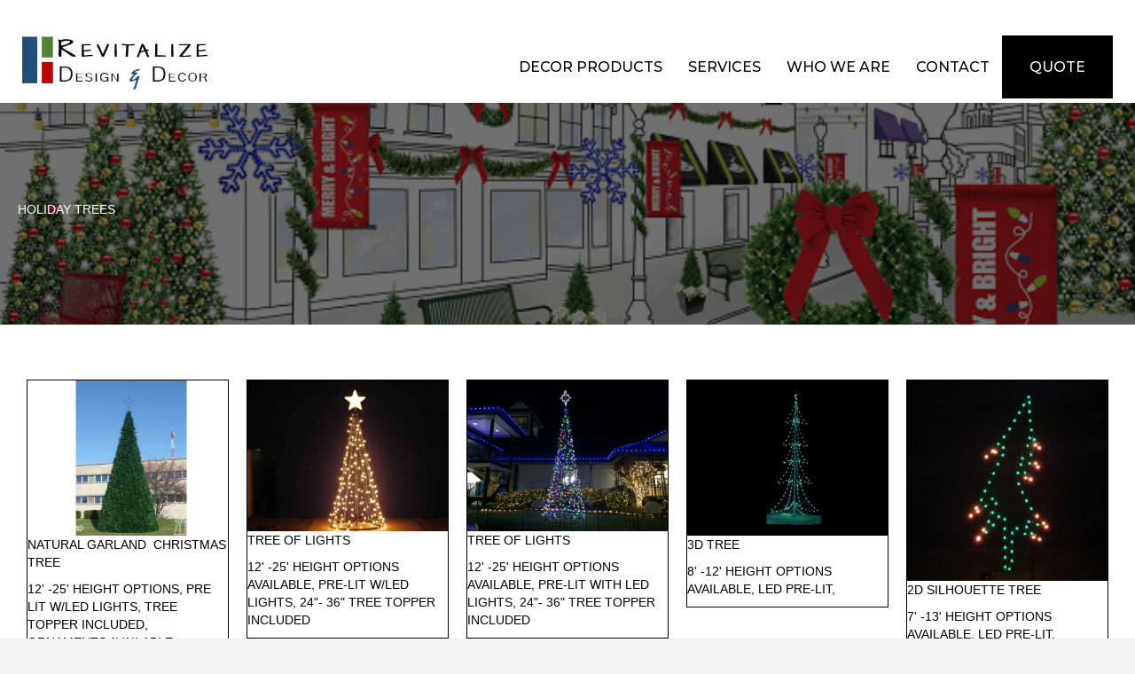

--- FILE ---
content_type: text/html; charset=UTF-8
request_url: https://revitalizedesigndecor.com/holiday-trees/
body_size: 13421
content:
<!DOCTYPE html>
<html lang="en-US">
<head>
<meta charset="UTF-8" />
<meta name='viewport' content='width=device-width, initial-scale=1.0' />
<meta http-equiv='X-UA-Compatible' content='IE=edge' />
<link rel="profile" href="https://gmpg.org/xfn/11" />
<title>Holiday Trees &#8211; Revitalize Design &amp; Decor</title>
<meta name='robots' content='max-image-preview:large' />
	<style>img:is([sizes="auto" i], [sizes^="auto," i]) { contain-intrinsic-size: 3000px 1500px }</style>
	<link rel='dns-prefetch' href='//cdnjs.cloudflare.com' />
<link rel='dns-prefetch' href='//fonts.googleapis.com' />
<link href='https://fonts.gstatic.com' crossorigin rel='preconnect' />
<link rel="alternate" type="application/rss+xml" title="Revitalize Design &amp; Decor &raquo; Feed" href="https://revitalizedesigndecor.com/feed/" />
<link rel="alternate" type="application/rss+xml" title="Revitalize Design &amp; Decor &raquo; Comments Feed" href="https://revitalizedesigndecor.com/comments/feed/" />
<link rel="preload" href="https://revitalizedesigndecor.com/wp-content/plugins/bb-plugin/fonts/fontawesome/5.15.4/webfonts/fa-solid-900.woff2" as="font" type="font/woff2" crossorigin="anonymous">
<script>
window._wpemojiSettings = {"baseUrl":"https:\/\/s.w.org\/images\/core\/emoji\/15.0.3\/72x72\/","ext":".png","svgUrl":"https:\/\/s.w.org\/images\/core\/emoji\/15.0.3\/svg\/","svgExt":".svg","source":{"concatemoji":"https:\/\/revitalizedesigndecor.com\/wp-includes\/js\/wp-emoji-release.min.js?ver=6.7.2"}};
/*! This file is auto-generated */
!function(i,n){var o,s,e;function c(e){try{var t={supportTests:e,timestamp:(new Date).valueOf()};sessionStorage.setItem(o,JSON.stringify(t))}catch(e){}}function p(e,t,n){e.clearRect(0,0,e.canvas.width,e.canvas.height),e.fillText(t,0,0);var t=new Uint32Array(e.getImageData(0,0,e.canvas.width,e.canvas.height).data),r=(e.clearRect(0,0,e.canvas.width,e.canvas.height),e.fillText(n,0,0),new Uint32Array(e.getImageData(0,0,e.canvas.width,e.canvas.height).data));return t.every(function(e,t){return e===r[t]})}function u(e,t,n){switch(t){case"flag":return n(e,"\ud83c\udff3\ufe0f\u200d\u26a7\ufe0f","\ud83c\udff3\ufe0f\u200b\u26a7\ufe0f")?!1:!n(e,"\ud83c\uddfa\ud83c\uddf3","\ud83c\uddfa\u200b\ud83c\uddf3")&&!n(e,"\ud83c\udff4\udb40\udc67\udb40\udc62\udb40\udc65\udb40\udc6e\udb40\udc67\udb40\udc7f","\ud83c\udff4\u200b\udb40\udc67\u200b\udb40\udc62\u200b\udb40\udc65\u200b\udb40\udc6e\u200b\udb40\udc67\u200b\udb40\udc7f");case"emoji":return!n(e,"\ud83d\udc26\u200d\u2b1b","\ud83d\udc26\u200b\u2b1b")}return!1}function f(e,t,n){var r="undefined"!=typeof WorkerGlobalScope&&self instanceof WorkerGlobalScope?new OffscreenCanvas(300,150):i.createElement("canvas"),a=r.getContext("2d",{willReadFrequently:!0}),o=(a.textBaseline="top",a.font="600 32px Arial",{});return e.forEach(function(e){o[e]=t(a,e,n)}),o}function t(e){var t=i.createElement("script");t.src=e,t.defer=!0,i.head.appendChild(t)}"undefined"!=typeof Promise&&(o="wpEmojiSettingsSupports",s=["flag","emoji"],n.supports={everything:!0,everythingExceptFlag:!0},e=new Promise(function(e){i.addEventListener("DOMContentLoaded",e,{once:!0})}),new Promise(function(t){var n=function(){try{var e=JSON.parse(sessionStorage.getItem(o));if("object"==typeof e&&"number"==typeof e.timestamp&&(new Date).valueOf()<e.timestamp+604800&&"object"==typeof e.supportTests)return e.supportTests}catch(e){}return null}();if(!n){if("undefined"!=typeof Worker&&"undefined"!=typeof OffscreenCanvas&&"undefined"!=typeof URL&&URL.createObjectURL&&"undefined"!=typeof Blob)try{var e="postMessage("+f.toString()+"("+[JSON.stringify(s),u.toString(),p.toString()].join(",")+"));",r=new Blob([e],{type:"text/javascript"}),a=new Worker(URL.createObjectURL(r),{name:"wpTestEmojiSupports"});return void(a.onmessage=function(e){c(n=e.data),a.terminate(),t(n)})}catch(e){}c(n=f(s,u,p))}t(n)}).then(function(e){for(var t in e)n.supports[t]=e[t],n.supports.everything=n.supports.everything&&n.supports[t],"flag"!==t&&(n.supports.everythingExceptFlag=n.supports.everythingExceptFlag&&n.supports[t]);n.supports.everythingExceptFlag=n.supports.everythingExceptFlag&&!n.supports.flag,n.DOMReady=!1,n.readyCallback=function(){n.DOMReady=!0}}).then(function(){return e}).then(function(){var e;n.supports.everything||(n.readyCallback(),(e=n.source||{}).concatemoji?t(e.concatemoji):e.wpemoji&&e.twemoji&&(t(e.twemoji),t(e.wpemoji)))}))}((window,document),window._wpemojiSettings);
</script>
<style id='wp-emoji-styles-inline-css'>

	img.wp-smiley, img.emoji {
		display: inline !important;
		border: none !important;
		box-shadow: none !important;
		height: 1em !important;
		width: 1em !important;
		margin: 0 0.07em !important;
		vertical-align: -0.1em !important;
		background: none !important;
		padding: 0 !important;
	}
</style>
<link rel='stylesheet' id='wp-block-library-css' href='https://revitalizedesigndecor.com/wp-includes/css/dist/block-library/style.min.css?ver=6.7.2' media='all' />
<style id='wp-block-library-theme-inline-css'>
.wp-block-audio :where(figcaption){color:#555;font-size:13px;text-align:center}.is-dark-theme .wp-block-audio :where(figcaption){color:#ffffffa6}.wp-block-audio{margin:0 0 1em}.wp-block-code{border:1px solid #ccc;border-radius:4px;font-family:Menlo,Consolas,monaco,monospace;padding:.8em 1em}.wp-block-embed :where(figcaption){color:#555;font-size:13px;text-align:center}.is-dark-theme .wp-block-embed :where(figcaption){color:#ffffffa6}.wp-block-embed{margin:0 0 1em}.blocks-gallery-caption{color:#555;font-size:13px;text-align:center}.is-dark-theme .blocks-gallery-caption{color:#ffffffa6}:root :where(.wp-block-image figcaption){color:#555;font-size:13px;text-align:center}.is-dark-theme :root :where(.wp-block-image figcaption){color:#ffffffa6}.wp-block-image{margin:0 0 1em}.wp-block-pullquote{border-bottom:4px solid;border-top:4px solid;color:currentColor;margin-bottom:1.75em}.wp-block-pullquote cite,.wp-block-pullquote footer,.wp-block-pullquote__citation{color:currentColor;font-size:.8125em;font-style:normal;text-transform:uppercase}.wp-block-quote{border-left:.25em solid;margin:0 0 1.75em;padding-left:1em}.wp-block-quote cite,.wp-block-quote footer{color:currentColor;font-size:.8125em;font-style:normal;position:relative}.wp-block-quote:where(.has-text-align-right){border-left:none;border-right:.25em solid;padding-left:0;padding-right:1em}.wp-block-quote:where(.has-text-align-center){border:none;padding-left:0}.wp-block-quote.is-large,.wp-block-quote.is-style-large,.wp-block-quote:where(.is-style-plain){border:none}.wp-block-search .wp-block-search__label{font-weight:700}.wp-block-search__button{border:1px solid #ccc;padding:.375em .625em}:where(.wp-block-group.has-background){padding:1.25em 2.375em}.wp-block-separator.has-css-opacity{opacity:.4}.wp-block-separator{border:none;border-bottom:2px solid;margin-left:auto;margin-right:auto}.wp-block-separator.has-alpha-channel-opacity{opacity:1}.wp-block-separator:not(.is-style-wide):not(.is-style-dots){width:100px}.wp-block-separator.has-background:not(.is-style-dots){border-bottom:none;height:1px}.wp-block-separator.has-background:not(.is-style-wide):not(.is-style-dots){height:2px}.wp-block-table{margin:0 0 1em}.wp-block-table td,.wp-block-table th{word-break:normal}.wp-block-table :where(figcaption){color:#555;font-size:13px;text-align:center}.is-dark-theme .wp-block-table :where(figcaption){color:#ffffffa6}.wp-block-video :where(figcaption){color:#555;font-size:13px;text-align:center}.is-dark-theme .wp-block-video :where(figcaption){color:#ffffffa6}.wp-block-video{margin:0 0 1em}:root :where(.wp-block-template-part.has-background){margin-bottom:0;margin-top:0;padding:1.25em 2.375em}
</style>
<style id='classic-theme-styles-inline-css'>
/*! This file is auto-generated */
.wp-block-button__link{color:#fff;background-color:#32373c;border-radius:9999px;box-shadow:none;text-decoration:none;padding:calc(.667em + 2px) calc(1.333em + 2px);font-size:1.125em}.wp-block-file__button{background:#32373c;color:#fff;text-decoration:none}
</style>
<style id='global-styles-inline-css'>
:root{--wp--preset--aspect-ratio--square: 1;--wp--preset--aspect-ratio--4-3: 4/3;--wp--preset--aspect-ratio--3-4: 3/4;--wp--preset--aspect-ratio--3-2: 3/2;--wp--preset--aspect-ratio--2-3: 2/3;--wp--preset--aspect-ratio--16-9: 16/9;--wp--preset--aspect-ratio--9-16: 9/16;--wp--preset--color--black: #000000;--wp--preset--color--cyan-bluish-gray: #abb8c3;--wp--preset--color--white: #ffffff;--wp--preset--color--pale-pink: #f78da7;--wp--preset--color--vivid-red: #cf2e2e;--wp--preset--color--luminous-vivid-orange: #ff6900;--wp--preset--color--luminous-vivid-amber: #fcb900;--wp--preset--color--light-green-cyan: #7bdcb5;--wp--preset--color--vivid-green-cyan: #00d084;--wp--preset--color--pale-cyan-blue: #8ed1fc;--wp--preset--color--vivid-cyan-blue: #0693e3;--wp--preset--color--vivid-purple: #9b51e0;--wp--preset--color--fl-heading-text: #333333;--wp--preset--color--fl-body-bg: #f2f2f2;--wp--preset--color--fl-body-text: #757575;--wp--preset--color--fl-accent: #2b7bb9;--wp--preset--color--fl-accent-hover: #2b7bb9;--wp--preset--color--fl-topbar-bg: #ffffff;--wp--preset--color--fl-topbar-text: #757575;--wp--preset--color--fl-topbar-link: #2b7bb9;--wp--preset--color--fl-topbar-hover: #2b7bb9;--wp--preset--color--fl-header-bg: #ffffff;--wp--preset--color--fl-header-text: #757575;--wp--preset--color--fl-header-link: #757575;--wp--preset--color--fl-header-hover: #2b7bb9;--wp--preset--color--fl-nav-bg: #ffffff;--wp--preset--color--fl-nav-link: #757575;--wp--preset--color--fl-nav-hover: #2b7bb9;--wp--preset--color--fl-content-bg: #ffffff;--wp--preset--color--fl-footer-widgets-bg: #ffffff;--wp--preset--color--fl-footer-widgets-text: #757575;--wp--preset--color--fl-footer-widgets-link: #2b7bb9;--wp--preset--color--fl-footer-widgets-hover: #2b7bb9;--wp--preset--color--fl-footer-bg: #ffffff;--wp--preset--color--fl-footer-text: #757575;--wp--preset--color--fl-footer-link: #2b7bb9;--wp--preset--color--fl-footer-hover: #2b7bb9;--wp--preset--gradient--vivid-cyan-blue-to-vivid-purple: linear-gradient(135deg,rgba(6,147,227,1) 0%,rgb(155,81,224) 100%);--wp--preset--gradient--light-green-cyan-to-vivid-green-cyan: linear-gradient(135deg,rgb(122,220,180) 0%,rgb(0,208,130) 100%);--wp--preset--gradient--luminous-vivid-amber-to-luminous-vivid-orange: linear-gradient(135deg,rgba(252,185,0,1) 0%,rgba(255,105,0,1) 100%);--wp--preset--gradient--luminous-vivid-orange-to-vivid-red: linear-gradient(135deg,rgba(255,105,0,1) 0%,rgb(207,46,46) 100%);--wp--preset--gradient--very-light-gray-to-cyan-bluish-gray: linear-gradient(135deg,rgb(238,238,238) 0%,rgb(169,184,195) 100%);--wp--preset--gradient--cool-to-warm-spectrum: linear-gradient(135deg,rgb(74,234,220) 0%,rgb(151,120,209) 20%,rgb(207,42,186) 40%,rgb(238,44,130) 60%,rgb(251,105,98) 80%,rgb(254,248,76) 100%);--wp--preset--gradient--blush-light-purple: linear-gradient(135deg,rgb(255,206,236) 0%,rgb(152,150,240) 100%);--wp--preset--gradient--blush-bordeaux: linear-gradient(135deg,rgb(254,205,165) 0%,rgb(254,45,45) 50%,rgb(107,0,62) 100%);--wp--preset--gradient--luminous-dusk: linear-gradient(135deg,rgb(255,203,112) 0%,rgb(199,81,192) 50%,rgb(65,88,208) 100%);--wp--preset--gradient--pale-ocean: linear-gradient(135deg,rgb(255,245,203) 0%,rgb(182,227,212) 50%,rgb(51,167,181) 100%);--wp--preset--gradient--electric-grass: linear-gradient(135deg,rgb(202,248,128) 0%,rgb(113,206,126) 100%);--wp--preset--gradient--midnight: linear-gradient(135deg,rgb(2,3,129) 0%,rgb(40,116,252) 100%);--wp--preset--font-size--small: 13px;--wp--preset--font-size--medium: 20px;--wp--preset--font-size--large: 36px;--wp--preset--font-size--x-large: 42px;--wp--preset--spacing--20: 0.44rem;--wp--preset--spacing--30: 0.67rem;--wp--preset--spacing--40: 1rem;--wp--preset--spacing--50: 1.5rem;--wp--preset--spacing--60: 2.25rem;--wp--preset--spacing--70: 3.38rem;--wp--preset--spacing--80: 5.06rem;--wp--preset--shadow--natural: 6px 6px 9px rgba(0, 0, 0, 0.2);--wp--preset--shadow--deep: 12px 12px 50px rgba(0, 0, 0, 0.4);--wp--preset--shadow--sharp: 6px 6px 0px rgba(0, 0, 0, 0.2);--wp--preset--shadow--outlined: 6px 6px 0px -3px rgba(255, 255, 255, 1), 6px 6px rgba(0, 0, 0, 1);--wp--preset--shadow--crisp: 6px 6px 0px rgba(0, 0, 0, 1);}:where(.is-layout-flex){gap: 0.5em;}:where(.is-layout-grid){gap: 0.5em;}body .is-layout-flex{display: flex;}.is-layout-flex{flex-wrap: wrap;align-items: center;}.is-layout-flex > :is(*, div){margin: 0;}body .is-layout-grid{display: grid;}.is-layout-grid > :is(*, div){margin: 0;}:where(.wp-block-columns.is-layout-flex){gap: 2em;}:where(.wp-block-columns.is-layout-grid){gap: 2em;}:where(.wp-block-post-template.is-layout-flex){gap: 1.25em;}:where(.wp-block-post-template.is-layout-grid){gap: 1.25em;}.has-black-color{color: var(--wp--preset--color--black) !important;}.has-cyan-bluish-gray-color{color: var(--wp--preset--color--cyan-bluish-gray) !important;}.has-white-color{color: var(--wp--preset--color--white) !important;}.has-pale-pink-color{color: var(--wp--preset--color--pale-pink) !important;}.has-vivid-red-color{color: var(--wp--preset--color--vivid-red) !important;}.has-luminous-vivid-orange-color{color: var(--wp--preset--color--luminous-vivid-orange) !important;}.has-luminous-vivid-amber-color{color: var(--wp--preset--color--luminous-vivid-amber) !important;}.has-light-green-cyan-color{color: var(--wp--preset--color--light-green-cyan) !important;}.has-vivid-green-cyan-color{color: var(--wp--preset--color--vivid-green-cyan) !important;}.has-pale-cyan-blue-color{color: var(--wp--preset--color--pale-cyan-blue) !important;}.has-vivid-cyan-blue-color{color: var(--wp--preset--color--vivid-cyan-blue) !important;}.has-vivid-purple-color{color: var(--wp--preset--color--vivid-purple) !important;}.has-black-background-color{background-color: var(--wp--preset--color--black) !important;}.has-cyan-bluish-gray-background-color{background-color: var(--wp--preset--color--cyan-bluish-gray) !important;}.has-white-background-color{background-color: var(--wp--preset--color--white) !important;}.has-pale-pink-background-color{background-color: var(--wp--preset--color--pale-pink) !important;}.has-vivid-red-background-color{background-color: var(--wp--preset--color--vivid-red) !important;}.has-luminous-vivid-orange-background-color{background-color: var(--wp--preset--color--luminous-vivid-orange) !important;}.has-luminous-vivid-amber-background-color{background-color: var(--wp--preset--color--luminous-vivid-amber) !important;}.has-light-green-cyan-background-color{background-color: var(--wp--preset--color--light-green-cyan) !important;}.has-vivid-green-cyan-background-color{background-color: var(--wp--preset--color--vivid-green-cyan) !important;}.has-pale-cyan-blue-background-color{background-color: var(--wp--preset--color--pale-cyan-blue) !important;}.has-vivid-cyan-blue-background-color{background-color: var(--wp--preset--color--vivid-cyan-blue) !important;}.has-vivid-purple-background-color{background-color: var(--wp--preset--color--vivid-purple) !important;}.has-black-border-color{border-color: var(--wp--preset--color--black) !important;}.has-cyan-bluish-gray-border-color{border-color: var(--wp--preset--color--cyan-bluish-gray) !important;}.has-white-border-color{border-color: var(--wp--preset--color--white) !important;}.has-pale-pink-border-color{border-color: var(--wp--preset--color--pale-pink) !important;}.has-vivid-red-border-color{border-color: var(--wp--preset--color--vivid-red) !important;}.has-luminous-vivid-orange-border-color{border-color: var(--wp--preset--color--luminous-vivid-orange) !important;}.has-luminous-vivid-amber-border-color{border-color: var(--wp--preset--color--luminous-vivid-amber) !important;}.has-light-green-cyan-border-color{border-color: var(--wp--preset--color--light-green-cyan) !important;}.has-vivid-green-cyan-border-color{border-color: var(--wp--preset--color--vivid-green-cyan) !important;}.has-pale-cyan-blue-border-color{border-color: var(--wp--preset--color--pale-cyan-blue) !important;}.has-vivid-cyan-blue-border-color{border-color: var(--wp--preset--color--vivid-cyan-blue) !important;}.has-vivid-purple-border-color{border-color: var(--wp--preset--color--vivid-purple) !important;}.has-vivid-cyan-blue-to-vivid-purple-gradient-background{background: var(--wp--preset--gradient--vivid-cyan-blue-to-vivid-purple) !important;}.has-light-green-cyan-to-vivid-green-cyan-gradient-background{background: var(--wp--preset--gradient--light-green-cyan-to-vivid-green-cyan) !important;}.has-luminous-vivid-amber-to-luminous-vivid-orange-gradient-background{background: var(--wp--preset--gradient--luminous-vivid-amber-to-luminous-vivid-orange) !important;}.has-luminous-vivid-orange-to-vivid-red-gradient-background{background: var(--wp--preset--gradient--luminous-vivid-orange-to-vivid-red) !important;}.has-very-light-gray-to-cyan-bluish-gray-gradient-background{background: var(--wp--preset--gradient--very-light-gray-to-cyan-bluish-gray) !important;}.has-cool-to-warm-spectrum-gradient-background{background: var(--wp--preset--gradient--cool-to-warm-spectrum) !important;}.has-blush-light-purple-gradient-background{background: var(--wp--preset--gradient--blush-light-purple) !important;}.has-blush-bordeaux-gradient-background{background: var(--wp--preset--gradient--blush-bordeaux) !important;}.has-luminous-dusk-gradient-background{background: var(--wp--preset--gradient--luminous-dusk) !important;}.has-pale-ocean-gradient-background{background: var(--wp--preset--gradient--pale-ocean) !important;}.has-electric-grass-gradient-background{background: var(--wp--preset--gradient--electric-grass) !important;}.has-midnight-gradient-background{background: var(--wp--preset--gradient--midnight) !important;}.has-small-font-size{font-size: var(--wp--preset--font-size--small) !important;}.has-medium-font-size{font-size: var(--wp--preset--font-size--medium) !important;}.has-large-font-size{font-size: var(--wp--preset--font-size--large) !important;}.has-x-large-font-size{font-size: var(--wp--preset--font-size--x-large) !important;}
:where(.wp-block-post-template.is-layout-flex){gap: 1.25em;}:where(.wp-block-post-template.is-layout-grid){gap: 1.25em;}
:where(.wp-block-columns.is-layout-flex){gap: 2em;}:where(.wp-block-columns.is-layout-grid){gap: 2em;}
:root :where(.wp-block-pullquote){font-size: 1.5em;line-height: 1.6;}
</style>
<link rel='stylesheet' id='font-awesome-5-css' href='https://revitalizedesigndecor.com/wp-content/plugins/bb-plugin/fonts/fontawesome/5.15.4/css/all.min.css?ver=2.8.6.1' media='all' />
<link rel='stylesheet' id='fl-builder-layout-110-css' href='https://revitalizedesigndecor.com/wp-content/uploads/bb-plugin/cache/110-layout.css?ver=b23bec865707588047b5e354a0ce92cf' media='all' />
<link rel='stylesheet' id='woocommerce-layout-css' href='https://revitalizedesigndecor.com/wp-content/plugins/woocommerce/assets/css/woocommerce-layout.css?ver=9.8.1' media='all' />
<link rel='stylesheet' id='woocommerce-smallscreen-css' href='https://revitalizedesigndecor.com/wp-content/plugins/woocommerce/assets/css/woocommerce-smallscreen.css?ver=9.8.1' media='only screen and (max-width: 767px)' />
<link rel='stylesheet' id='woocommerce-general-css' href='https://revitalizedesigndecor.com/wp-content/plugins/woocommerce/assets/css/woocommerce.css?ver=9.8.1' media='all' />
<style id='woocommerce-inline-inline-css'>
.woocommerce form .form-row .required { visibility: visible; }
</style>
<link rel='stylesheet' id='photoswipe-css-css' href='https://cdnjs.cloudflare.com/ajax/libs/photoswipe/5.3.6/photoswipe.min.css?ver=5.3.6' media='all' />
<link rel='stylesheet' id='photoswipe-css' href='https://revitalizedesigndecor.com/wp-content/plugins/woocommerce/assets/css/photoswipe/photoswipe.min.css?ver=9.8.1' media='all' />
<link rel='stylesheet' id='photoswipe-default-skin-css' href='https://revitalizedesigndecor.com/wp-content/plugins/woocommerce/assets/css/photoswipe/default-skin/default-skin.min.css?ver=9.8.1' media='all' />
<link rel='stylesheet' id='brands-styles-css' href='https://revitalizedesigndecor.com/wp-content/plugins/woocommerce/assets/css/brands.css?ver=9.8.1' media='all' />
<link rel='stylesheet' id='jquery-magnificpopup-css' href='https://revitalizedesigndecor.com/wp-content/plugins/bb-plugin/css/jquery.magnificpopup.min.css?ver=2.8.6.1' media='all' />
<link rel='stylesheet' id='bootstrap-css' href='https://revitalizedesigndecor.com/wp-content/themes/bb-theme/css/bootstrap.min.css?ver=1.7.15.3' media='all' />
<link rel='stylesheet' id='fl-automator-skin-css' href='https://revitalizedesigndecor.com/wp-content/uploads/bb-theme/skin-67b342234dcb1.css?ver=1.7.15.3' media='all' />
<link rel='stylesheet' id='fl-child-theme-css' href='https://revitalizedesigndecor.com/wp-content/themes/bb-theme-child/style.css?ver=6.7.2' media='all' />
<link rel='stylesheet' id='fl-builder-google-fonts-ce1286b82b6ac27cc6f21eb1370ce66d-css' href='//fonts.googleapis.com/css?family=Montserrat%3A500%2C600%2C700&#038;ver=6.7.2' media='all' />
<!--n2css--><!--n2js--><script src="https://revitalizedesigndecor.com/wp-includes/js/jquery/jquery.min.js?ver=3.7.1" id="jquery-core-js"></script>
<script src="https://revitalizedesigndecor.com/wp-includes/js/jquery/jquery-migrate.min.js?ver=3.4.1" id="jquery-migrate-js"></script>
<script src="https://revitalizedesigndecor.com/wp-content/plugins/woocommerce/assets/js/jquery-blockui/jquery.blockUI.min.js?ver=2.7.0-wc.9.8.1" id="jquery-blockui-js" defer data-wp-strategy="defer"></script>
<script id="wc-add-to-cart-js-extra">
var wc_add_to_cart_params = {"ajax_url":"\/wp-admin\/admin-ajax.php","wc_ajax_url":"\/?wc-ajax=%%endpoint%%","i18n_view_cart":"View cart","cart_url":"https:\/\/revitalizedesigndecor.com\/cart\/","is_cart":"","cart_redirect_after_add":"no"};
</script>
<script src="https://revitalizedesigndecor.com/wp-content/plugins/woocommerce/assets/js/frontend/add-to-cart.min.js?ver=9.8.1" id="wc-add-to-cart-js" defer data-wp-strategy="defer"></script>
<script src="https://revitalizedesigndecor.com/wp-content/plugins/woocommerce/assets/js/js-cookie/js.cookie.min.js?ver=2.1.4-wc.9.8.1" id="js-cookie-js" defer data-wp-strategy="defer"></script>
<script id="woocommerce-js-extra">
var woocommerce_params = {"ajax_url":"\/wp-admin\/admin-ajax.php","wc_ajax_url":"\/?wc-ajax=%%endpoint%%","i18n_password_show":"Show password","i18n_password_hide":"Hide password"};
</script>
<script src="https://revitalizedesigndecor.com/wp-content/plugins/woocommerce/assets/js/frontend/woocommerce.min.js?ver=9.8.1" id="woocommerce-js" defer data-wp-strategy="defer"></script>
<link rel="https://api.w.org/" href="https://revitalizedesigndecor.com/wp-json/" /><link rel="alternate" title="JSON" type="application/json" href="https://revitalizedesigndecor.com/wp-json/wp/v2/pages/110" /><link rel="EditURI" type="application/rsd+xml" title="RSD" href="https://revitalizedesigndecor.com/xmlrpc.php?rsd" />
<meta name="generator" content="WordPress 6.7.2" />
<meta name="generator" content="WooCommerce 9.8.1" />
<link rel="canonical" href="https://revitalizedesigndecor.com/holiday-trees/" />
<link rel='shortlink' href='https://revitalizedesigndecor.com/?p=110' />
<link rel="alternate" title="oEmbed (JSON)" type="application/json+oembed" href="https://revitalizedesigndecor.com/wp-json/oembed/1.0/embed?url=https%3A%2F%2Frevitalizedesigndecor.com%2Fholiday-trees%2F" />
<link rel="alternate" title="oEmbed (XML)" type="text/xml+oembed" href="https://revitalizedesigndecor.com/wp-json/oembed/1.0/embed?url=https%3A%2F%2Frevitalizedesigndecor.com%2Fholiday-trees%2F&#038;format=xml" />
	<noscript><style>.woocommerce-product-gallery{ opacity: 1 !important; }</style></noscript>
	<link rel="icon" href="https://revitalizedesigndecor.com/wp-content/uploads/2022/02/rdd-logo-100x100.png" sizes="32x32" />
<link rel="icon" href="https://revitalizedesigndecor.com/wp-content/uploads/2022/02/rdd-logo.png" sizes="192x192" />
<link rel="apple-touch-icon" href="https://revitalizedesigndecor.com/wp-content/uploads/2022/02/rdd-logo.png" />
<meta name="msapplication-TileImage" content="https://revitalizedesigndecor.com/wp-content/uploads/2022/02/rdd-logo.png" />
		<style id="wp-custom-css">
			/*  Gets rid of original footer */
.fl-page-footer-wrap{
	display: none;
}

/* Gets rid of original banner */
.fl-page-header-wrap{
	display: none;
}

a:hover{
	text-decoration: none;
}

/* Products Section */
.category-image-links{
	display: flex;
 flex-wrap: wrap;
	flex-direction: column;
	justify-content: center;
	align-items: center;
margin-left: auto;
margin-right: auto;
}

a.products-text:hover{
	color:grey;
}

ul.category-image-links.row-2{
	margin-top: -1em;
}


.street-decor, .holiday-decor, .lighting, .architectural-elements{
	text-align: center;
  display: flex;
  align-items: center;
  justify-content: center;
		 overflow: hidden;
	width: 98%;
	margin: 10px auto;
height: auto;
}

.background-image{
	position: relative;
	filter: brightness(50%);
}

.background-image:hover{
filter: brightness(100%);
}

.products-text{
	position: absolute;
	color: #ffffff;
	font-weight: 700;
	letter-spacing: 4px;
	font-size: 25px;
}



     @media only screen and (min-width : 435px){
.street-decor, .holiday-decor, .lighting, .architectural-elements{
			height: 270px;
						 }
						 
}


     @media only screen and (min-width : 720px){	
	 #banner-desktop{
	display: block;
}
			 
 #banner-mobile{
				 display: none;
			 }
			 
 .main-contact-us-container{
		 display: flex;
	   flex-direction: row;
	justify-content: space-around;
		margin-top: 5em;			 
			 }
			 
			 	 .contact-us-left{
				 width: 40%;
			 }
			 
			 .contact-us-right{
				width: 40%;
			 }
			 
			 .decor-container{
	 display: flex;
  flex-direction: row;
	justify-content: center;
		margin-top: 5em;
			 }
			 
.decor-box{
 width: 250px;
	margin-top: 15px;
	margin-bottom: 15px;
}
			 

			 .decor-box.wide{
				 margin: 15px;
			 }
			 
			 .decor-box.row-2{
	margin-right: 70px;
	margin-left: 70px;
			 }
			 
	.decor-box.wide{
		width: auto;
	max-width: 700px;
}
			 
 .decor-box.full-width{
				 	width: auto;
			 }
			 
			 .vertical-center{
				 padding-top: .6em;
			 }

			
			 
}


  @media only screen and (min-width : 960px){		
	
						 
	.category-image-links{
flex-direction: row;
}

						 
.street-decor, .architectural-elements{
flex: 2
}
						 
.holiday-decor, .lighting{	
flex: 1;
}

 .street-decor, .lighting{
		margin-right: .7em;							 
						 }
						 
	 .holiday-decor, .architectural-elements{
		margin-left: .7em;							 
						 }
						 
}


           @media only screen and (min-width : 960px){
						 
	.category-image-links{
flex-direction: row;
}

						 
.street-decor, .architectural-elements{
flex: none;
width: 50%;
}
						 
.holiday-decor, .lighting{
flex: none;
width: 400px;
}

 .street-decor, .lighting{
		margin-right: .7em;							 
						 }
						 
	 .holiday-decor, .architectural-elements{
		margin-left: .7em;							 
						 }
						 
						 
}


 
   @media only screen and (min-width : 1072px){
.decor-box{
	width: auto;
	/* Changes width of boxes on lighting and street decor page */
	max-width: 400px;
}
		 
		 
}
						 


           @media only screen and (min-width : 1300px){
						 
	.category-image-links{
flex-direction: row;
}

						 
.street-decor, .architectural-elements{
flex: 2;
}
						 
.holiday-decor, .lighting{	
flex: 1;
}

 .street-decor, .lighting{
		margin-right: .7em;							 
						 }
						 
	 .holiday-decor, .architectural-elements{
		margin-left: .7em;							 
						 }
						 
						 
}


 @media only screen and (min-width : 1700px){
	 
.category-image-links{
flex-direction: row;
}
	 
.street-decor, .architectural-elements{
flex: 2;
}

.holiday-decor, .lighting{
flex: 1;
}
	 
	 
}

#enquiry input{
	background:#ff0000;
}		</style>
		</head>
<body class="page-template-default page page-id-110 theme-bb-theme fl-builder fl-builder-2-8-6-1 fl-theme-1-7-15-3 woocommerce-no-js fl-framework-bootstrap fl-preset-default fl-full-width fl-search-active" itemscope="itemscope" itemtype="https://schema.org/WebPage">
<a aria-label="Skip to content" class="fl-screen-reader-text" href="#fl-main-content">Skip to content</a><div class="fl-page">
	<header class="fl-page-header fl-page-header-fixed fl-page-nav-right fl-page-nav-toggle-button fl-page-nav-toggle-visible-mobile"  role="banner">
	<div class="fl-page-header-wrap">
		<div class="fl-page-header-container container">
			<div class="fl-page-header-row row">
				<div class="col-sm-12 col-md-3 fl-page-logo-wrap">
					<div class="fl-page-header-logo">
						<a href="https://revitalizedesigndecor.com/"><div class="fl-logo-text" itemprop="name">Revitalize Design &amp; Decor</div></a>
					</div>
				</div>
				<div class="col-sm-12 col-md-9 fl-page-fixed-nav-wrap">
					<div class="fl-page-nav-wrap">
						<nav class="fl-page-nav fl-nav navbar navbar-default navbar-expand-md" aria-label="Header Menu" role="navigation">
							<button type="button" class="navbar-toggle navbar-toggler" data-toggle="collapse" data-target=".fl-page-nav-collapse">
								<span>Menu</span>
							</button>
							<div class="fl-page-nav-collapse collapse navbar-collapse">
								<ul id="menu-header" class="nav navbar-nav navbar-right menu fl-theme-menu"><li id="menu-item-53" class="menu-item menu-item-type-post_type menu-item-object-page menu-item-has-children menu-item-53 nav-item"><a href="https://revitalizedesigndecor.com/decor-products-test/" class="nav-link">DECOR PRODUCTS</a><div class="fl-submenu-icon-wrap"><span class="fl-submenu-toggle-icon"></span></div>
<ul class="sub-menu">
	<li id="menu-item-57" class="menu-item menu-item-type-post_type menu-item-object-page menu-item-57 nav-item"><a href="https://revitalizedesigndecor.com/street-decor/" class="nav-link">STREET DECOR</a></li>
	<li id="menu-item-58" class="menu-item menu-item-type-post_type menu-item-object-page menu-item-58 nav-item"><a href="https://revitalizedesigndecor.com/holiday-decor/" class="nav-link">HOLIDAY DECOR</a></li>
	<li id="menu-item-59" class="menu-item menu-item-type-post_type menu-item-object-page menu-item-59 nav-item"><a href="https://revitalizedesigndecor.com/lighting/" class="nav-link">LIGHTING</a></li>
	<li id="menu-item-60" class="menu-item menu-item-type-post_type menu-item-object-page menu-item-60 nav-item"><a href="https://revitalizedesigndecor.com/architectural-elements/" class="nav-link">ARCHITECTURAL ELEMENTS</a></li>
</ul>
</li>
<li id="menu-item-54" class="menu-item menu-item-type-post_type menu-item-object-page menu-item-54 nav-item"><a href="https://revitalizedesigndecor.com/services/" class="nav-link">SERVICES</a></li>
<li id="menu-item-55" class="menu-item menu-item-type-post_type menu-item-object-page menu-item-55 nav-item"><a href="https://revitalizedesigndecor.com/who-we-are/" class="nav-link">WHO WE ARE</a></li>
<li id="menu-item-177" class="menu-item menu-item-type-post_type menu-item-object-page menu-item-177 nav-item"><a href="https://revitalizedesigndecor.com/quote/" class="nav-link">CONTACT</a></li>
</ul>							</div>
						</nav>
					</div>
				</div>
			</div>
		</div>
	</div>
</header><!-- .fl-page-header-fixed -->
<header class="fl-page-header fl-page-header-primary fl-page-nav-right fl-page-nav-toggle-button fl-page-nav-toggle-visible-mobile" itemscope="itemscope" itemtype="https://schema.org/WPHeader"  role="banner">
	<div class="fl-page-header-wrap">
		<div class="fl-page-header-container container">
			<div class="fl-page-header-row row">
				<div class="col-sm-12 col-md-4 fl-page-header-logo-col">
					<div class="fl-page-header-logo" itemscope="itemscope" itemtype="https://schema.org/Organization">
						<a href="https://revitalizedesigndecor.com/" itemprop="url"><div class="fl-logo-text" itemprop="name">Revitalize Design &amp; Decor</div></a>
											</div>
				</div>
				<div class="col-sm-12 col-md-8 fl-page-nav-col">
					<div class="fl-page-nav-wrap">
						<nav class="fl-page-nav fl-nav navbar navbar-default navbar-expand-md" aria-label="Header Menu" itemscope="itemscope" itemtype="https://schema.org/SiteNavigationElement" role="navigation">
							<button type="button" class="navbar-toggle navbar-toggler" data-toggle="collapse" data-target=".fl-page-nav-collapse">
								<span>Menu</span>
							</button>
							<div class="fl-page-nav-collapse collapse navbar-collapse">
								<ul id="menu-header-1" class="nav navbar-nav navbar-right menu fl-theme-menu"><li class="menu-item menu-item-type-post_type menu-item-object-page menu-item-has-children menu-item-53 nav-item"><a href="https://revitalizedesigndecor.com/decor-products-test/" class="nav-link">DECOR PRODUCTS</a><div class="fl-submenu-icon-wrap"><span class="fl-submenu-toggle-icon"></span></div>
<ul class="sub-menu">
	<li class="menu-item menu-item-type-post_type menu-item-object-page menu-item-57 nav-item"><a href="https://revitalizedesigndecor.com/street-decor/" class="nav-link">STREET DECOR</a></li>
	<li class="menu-item menu-item-type-post_type menu-item-object-page menu-item-58 nav-item"><a href="https://revitalizedesigndecor.com/holiday-decor/" class="nav-link">HOLIDAY DECOR</a></li>
	<li class="menu-item menu-item-type-post_type menu-item-object-page menu-item-59 nav-item"><a href="https://revitalizedesigndecor.com/lighting/" class="nav-link">LIGHTING</a></li>
	<li class="menu-item menu-item-type-post_type menu-item-object-page menu-item-60 nav-item"><a href="https://revitalizedesigndecor.com/architectural-elements/" class="nav-link">ARCHITECTURAL ELEMENTS</a></li>
</ul>
</li>
<li class="menu-item menu-item-type-post_type menu-item-object-page menu-item-54 nav-item"><a href="https://revitalizedesigndecor.com/services/" class="nav-link">SERVICES</a></li>
<li class="menu-item menu-item-type-post_type menu-item-object-page menu-item-55 nav-item"><a href="https://revitalizedesigndecor.com/who-we-are/" class="nav-link">WHO WE ARE</a></li>
<li class="menu-item menu-item-type-post_type menu-item-object-page menu-item-177 nav-item"><a href="https://revitalizedesigndecor.com/quote/" class="nav-link">CONTACT</a></li>
</ul><div class="fl-page-nav-search">
	<a href="#" class="fas fa-search" aria-label="Search" aria-expanded="false" aria-haspopup="true" id='flsearchform'></a>
	<form method="get" role="search" aria-label="Search" action="https://revitalizedesigndecor.com/" title="Type and press Enter to search.">
		<input type="search" class="fl-search-input form-control" name="s" placeholder="Search" value="" aria-labelledby="flsearchform" />
	</form>
</div>
							</div>
						</nav>
					</div>
				</div>
			</div>
		</div>
	</div>
</header><!-- .fl-page-header -->
	<div id="fl-main-content" class="fl-page-content" itemprop="mainContentOfPage" role="main">

		
<div class="fl-content-full container">
	<div class="row">
		<div class="fl-content col-md-12">
			<article class="fl-post post-110 page type-page status-publish hentry" id="fl-post-110" itemscope="itemscope" itemtype="https://schema.org/CreativeWork">

			<div class="fl-post-content clearfix" itemprop="text">
		<div class="fl-builder-content fl-builder-content-110 fl-builder-content-primary fl-builder-global-templates-locked" data-post-id="110"><div class="fl-row fl-row-full-width fl-row-bg-none fl-node-2g6wsn3byc1v fl-row-default-height fl-row-align-center" data-node="2g6wsn3byc1v">
	<div class="fl-row-content-wrap">
						<div class="fl-row-content fl-row-full-width fl-node-content">
		
<div class="fl-col-group fl-node-dhv87rc1azbt fl-col-group-custom-width" data-node="dhv87rc1azbt">
			<div class="fl-col fl-node-2okdxagwncmb fl-col-bg-color fl-col-small fl-col-small-custom-width" data-node="2okdxagwncmb">
	<div class="fl-col-content fl-node-content"><div class="fl-module fl-module-photo fl-node-s8fb95o0nari" data-node="s8fb95o0nari">
	<div class="fl-module-content fl-node-content">
		<div class="fl-photo fl-photo-align-left" itemscope itemtype="https://schema.org/ImageObject">
	<div class="fl-photo-content fl-photo-img-jpg">
				<a href="https://revitalizedesigndecor.com/"  target="_self" itemprop="url">
				<img loading="lazy" decoding="async" class="fl-photo-img wp-image-20 size-full" src="https://revitalizedesigndecor.com/wp-content/uploads/2022/02/revitalize-logo-051519.jpg" alt="revitalize-logo-051519" itemprop="image" height="110" width="339" title="revitalize-logo-051519"  />
				</a>
					</div>
	</div>
	</div>
</div>
</div>
</div>
			<div class="fl-col fl-node-r7kub9w2lnfh fl-col-bg-color fl-col-small-custom-width" data-node="r7kub9w2lnfh">
	<div class="fl-col-content fl-node-content"><div id="main.menu" class="fl-module fl-module-menu fl-node-k95buojf4q17" data-node="k95buojf4q17">
	<div class="fl-module-content fl-node-content">
		<div class="fl-menu fl-menu-responsive-toggle-medium-mobile">
	<button class="fl-menu-mobile-toggle hamburger" aria-label="Menu"><span class="fl-menu-icon svg-container"><svg version="1.1" class="hamburger-menu" xmlns="http://www.w3.org/2000/svg" xmlns:xlink="http://www.w3.org/1999/xlink" viewBox="0 0 512 512">
<rect class="fl-hamburger-menu-top" width="512" height="102"/>
<rect class="fl-hamburger-menu-middle" y="205" width="512" height="102"/>
<rect class="fl-hamburger-menu-bottom" y="410" width="512" height="102"/>
</svg>
</span></button>	<div class="fl-clear"></div>
	<nav aria-label="Menu" itemscope="itemscope" itemtype="https://schema.org/SiteNavigationElement"><ul id="menu-header-2" class="menu fl-menu-horizontal fl-toggle-none"><li id="menu-item-53" class="menu-item menu-item-type-post_type menu-item-object-page menu-item-has-children fl-has-submenu"><div class="fl-has-submenu-container"><a href="https://revitalizedesigndecor.com/decor-products-test/">DECOR PRODUCTS</a><span class="fl-menu-toggle"></span></div><ul class="sub-menu">	<li id="menu-item-57" class="menu-item menu-item-type-post_type menu-item-object-page"><a href="https://revitalizedesigndecor.com/street-decor/">STREET DECOR</a></li>	<li id="menu-item-58" class="menu-item menu-item-type-post_type menu-item-object-page"><a href="https://revitalizedesigndecor.com/holiday-decor/">HOLIDAY DECOR</a></li>	<li id="menu-item-59" class="menu-item menu-item-type-post_type menu-item-object-page"><a href="https://revitalizedesigndecor.com/lighting/">LIGHTING</a></li>	<li id="menu-item-60" class="menu-item menu-item-type-post_type menu-item-object-page"><a href="https://revitalizedesigndecor.com/architectural-elements/">ARCHITECTURAL ELEMENTS</a></li></ul></li><li id="menu-item-54" class="menu-item menu-item-type-post_type menu-item-object-page"><a href="https://revitalizedesigndecor.com/services/">SERVICES</a></li><li id="menu-item-55" class="menu-item menu-item-type-post_type menu-item-object-page"><a href="https://revitalizedesigndecor.com/who-we-are/">WHO WE ARE</a></li><li id="menu-item-177" class="menu-item menu-item-type-post_type menu-item-object-page"><a href="https://revitalizedesigndecor.com/quote/">CONTACT</a></li></ul></nav></div>
	</div>
</div>
</div>
</div>
			<div class="fl-col fl-node-f307ikvx1ab4 fl-col-bg-color fl-col-small fl-col-small-custom-width" data-node="f307ikvx1ab4">
	<div class="fl-col-content fl-node-content"><div class="fl-module fl-module-button fl-node-uospij8w2eyd fl-visible-desktop fl-visible-large" data-node="uospij8w2eyd">
	<div class="fl-module-content fl-node-content">
		<div class="fl-button-wrap fl-button-width-auto fl-button-right">
			<a href="https://revitalizedesigndecor.com/quote" target="_self" class="fl-button">
							<span class="fl-button-text">QUOTE</span>
					</a>
</div>
	</div>
</div>
</div>
</div>
	</div>
		</div>
	</div>
</div>
<div class="fl-row fl-row-full-width fl-row-bg-photo fl-node-0blzcf39v1t5 fl-row-custom-height fl-row-align-center fl-row-bg-overlay" data-node="0blzcf39v1t5">
	<div class="fl-row-content-wrap">
						<div class="fl-row-content fl-row-fixed-width fl-node-content">
		
<div class="fl-col-group fl-node-dmyfc7xkqorp" data-node="dmyfc7xkqorp">
			<div class="fl-col fl-node-l48gzkenr7xd fl-col-bg-color" data-node="l48gzkenr7xd">
	<div class="fl-col-content fl-node-content"><div class="fl-module fl-module-rich-text fl-node-pfmsaji6oel5" data-node="pfmsaji6oel5">
	<div class="fl-module-content fl-node-content">
		<div class="fl-rich-text">
	<p>HOLIDAY TREES</p>
</div>
	</div>
</div>
</div>
</div>
	</div>
		</div>
	</div>
</div>
<div class="fl-row fl-row-full-width fl-row-bg-none fl-node-fx9thbki6c03 fl-row-default-height fl-row-align-center" data-node="fx9thbki6c03">
	<div class="fl-row-content-wrap">
						<div class="fl-row-content fl-row-fixed-width fl-node-content">
		
<div class="fl-col-group fl-node-14hrpvd03jxs" data-node="14hrpvd03jxs">
			<div class="fl-col fl-node-r7usbz9k2ip8 fl-col-bg-color fl-col-small" data-node="r7usbz9k2ip8">
	<div class="fl-col-content fl-node-content"><div class="fl-module fl-module-photo fl-node-p049rxmyqdj3" data-node="p049rxmyqdj3">
	<div class="fl-module-content fl-node-content">
		<div class="fl-photo fl-photo-align-center" itemscope itemtype="https://schema.org/ImageObject">
	<div class="fl-photo-content fl-photo-img-jpg">
				<a href="https://revitalizedesigndecor.com/light-pole-holiday-decor/"  target="_self" itemprop="url">
				<img fetchpriority="high" decoding="async" class="fl-photo-img wp-image-370 size-full" src="https://revitalizedesigndecor.com/wp-content/uploads/2022/02/web-plainfield-tree-768x593-1.jpg" alt="web-plainfield-tree-768x593" itemprop="image" height="593" width="768" title="web-plainfield-tree-768x593" srcset="https://revitalizedesigndecor.com/wp-content/uploads/2022/02/web-plainfield-tree-768x593-1.jpg 768w, https://revitalizedesigndecor.com/wp-content/uploads/2022/02/web-plainfield-tree-768x593-1-600x463.jpg 600w" sizes="(max-width: 768px) 100vw, 768px" />
				</a>
					</div>
	</div>
	</div>
</div>
<div class="fl-module fl-module-rich-text fl-node-mwgdon8ziak4" data-node="mwgdon8ziak4">
	<div class="fl-module-content fl-node-content">
		<div class="fl-rich-text">
	<p><a href="https://revitalizedesigndecor.com/light-pole-holiday-decor/">NATURAL GARLAND  CHRISTMAS TREE </a></p>
<p><a href="https://revitalizedesigndecor.com/light-pole-holiday-decor/">12' -25' HEIGHT OPTIONS, PRE LIT W/LED LIGHTS, TREE TOPPER INCLUDED, ORNAMENTS AVAILABLE </a></p>
</div>
	</div>
</div>
</div>
</div>
			<div class="fl-col fl-node-higer2750u1l fl-col-bg-color fl-col-small" data-node="higer2750u1l">
	<div class="fl-col-content fl-node-content"><div class="fl-module fl-module-photo fl-node-8xtalnfyq6k5" data-node="8xtalnfyq6k5">
	<div class="fl-module-content fl-node-content">
		<div class="fl-photo fl-photo-align-center" itemscope itemtype="https://schema.org/ImageObject">
	<div class="fl-photo-content fl-photo-img-jpg">
				<a href="https://revitalizedesigndecor.com/light-pole-holiday-decor/"  target="_self" itemprop="url">
				<img loading="lazy" decoding="async" class="fl-photo-img wp-image-371 size-full" src="https://revitalizedesigndecor.com/wp-content/uploads/2022/02/12-Tree-of-Lights.jpg" alt="12-Tree-of-Lights" itemprop="image" height="480" width="640" title="12-Tree-of-Lights" srcset="https://revitalizedesigndecor.com/wp-content/uploads/2022/02/12-Tree-of-Lights.jpg 640w, https://revitalizedesigndecor.com/wp-content/uploads/2022/02/12-Tree-of-Lights-600x450.jpg 600w" sizes="auto, (max-width: 640px) 100vw, 640px" />
				</a>
					</div>
	</div>
	</div>
</div>
<div class="fl-module fl-module-rich-text fl-node-26lz149umkye" data-node="26lz149umkye">
	<div class="fl-module-content fl-node-content">
		<div class="fl-rich-text">
	<p><a href="https://revitalizedesigndecor.com/light-pole-holiday-decor/">TREE OF LIGHTS </a></p>
<p><a href="https://revitalizedesigndecor.com/light-pole-holiday-decor/">12' -25' HEIGHT OPTIONS AVAILABLE, PRE-LIT W/LED LIGHTS, 24"- 36" TREE TOPPER INCLUDED </a></p>
</div>
	</div>
</div>
</div>
</div>
			<div class="fl-col fl-node-kx62lyj3bad1 fl-col-bg-color fl-col-small" data-node="kx62lyj3bad1">
	<div class="fl-col-content fl-node-content"><div class="fl-module fl-module-photo fl-node-g9c6idt42p7y" data-node="g9c6idt42p7y">
	<div class="fl-module-content fl-node-content">
		<div class="fl-photo fl-photo-align-center" itemscope itemtype="https://schema.org/ImageObject">
	<div class="fl-photo-content fl-photo-img-jpg">
				<a href="https://revitalizedesigndecor.com/light-pole-holiday-decor/"  target="_self" itemprop="url">
				<img loading="lazy" decoding="async" class="fl-photo-img wp-image-372 size-full" src="https://revitalizedesigndecor.com/wp-content/uploads/2022/02/tol-new-photo-2014.jpg" alt="tol-new-photo-2014" itemprop="image" height="480" width="640" title="tol-new-photo-2014" srcset="https://revitalizedesigndecor.com/wp-content/uploads/2022/02/tol-new-photo-2014.jpg 640w, https://revitalizedesigndecor.com/wp-content/uploads/2022/02/tol-new-photo-2014-600x450.jpg 600w" sizes="auto, (max-width: 640px) 100vw, 640px" />
				</a>
					</div>
	</div>
	</div>
</div>
<div class="fl-module fl-module-rich-text fl-node-zgqirfbs2kh5" data-node="zgqirfbs2kh5">
	<div class="fl-module-content fl-node-content">
		<div class="fl-rich-text">
	<p><a href="https://revitalizedesigndecor.com/light-pole-holiday-decor/">TREE OF LIGHTS </a></p>
<p><a href="https://revitalizedesigndecor.com/light-pole-holiday-decor/">12' -25' HEIGHT OPTIONS AVAILABLE, PRE-LIT WITH LED LIGHTS, 24"- 36" TREE TOPPER INCLUDED </a></p>
</div>
	</div>
</div>
</div>
</div>
			<div class="fl-col fl-node-5hrknjbepuls fl-col-bg-color fl-col-small" data-node="5hrknjbepuls">
	<div class="fl-col-content fl-node-content"><div class="fl-module fl-module-photo fl-node-valf9wotx05m" data-node="valf9wotx05m">
	<div class="fl-module-content fl-node-content">
		<div class="fl-photo fl-photo-align-center" itemscope itemtype="https://schema.org/ImageObject">
	<div class="fl-photo-content fl-photo-img-jpg">
				<a href="https://revitalizedesigndecor.com/light-pole-holiday-decor/"  target="_self" itemprop="url">
				<img loading="lazy" decoding="async" class="fl-photo-img wp-image-373 size-full" src="https://revitalizedesigndecor.com/wp-content/uploads/2022/02/web-10-3d-768x593-1.jpg" alt="web-10-3d-768x593" itemprop="image" height="593" width="768" title="web-10-3d-768x593" srcset="https://revitalizedesigndecor.com/wp-content/uploads/2022/02/web-10-3d-768x593-1.jpg 768w, https://revitalizedesigndecor.com/wp-content/uploads/2022/02/web-10-3d-768x593-1-600x463.jpg 600w" sizes="auto, (max-width: 768px) 100vw, 768px" />
				</a>
					</div>
	</div>
	</div>
</div>
<div class="fl-module fl-module-rich-text fl-node-vag08bknydx7" data-node="vag08bknydx7">
	<div class="fl-module-content fl-node-content">
		<div class="fl-rich-text">
	<p><a href="https://revitalizedesigndecor.com/light-pole-holiday-decor/">3D TREE </a></p>
<p><a href="https://revitalizedesigndecor.com/light-pole-holiday-decor/">8' -12' HEIGHT OPTIONS AVAILABLE, LED PRE-LIT, </a></p>
</div>
	</div>
</div>
</div>
</div>
			<div class="fl-col fl-node-mnetf24p3j9z fl-col-bg-color fl-col-small" data-node="mnetf24p3j9z">
	<div class="fl-col-content fl-node-content"><div class="fl-module fl-module-photo fl-node-sa412kwy7dcr" data-node="sa412kwy7dcr">
	<div class="fl-module-content fl-node-content">
		<div class="fl-photo fl-photo-align-center" itemscope itemtype="https://schema.org/ImageObject">
	<div class="fl-photo-content fl-photo-img-jpg">
				<a href="https://revitalizedesigndecor.com/light-pole-holiday-decor/"  target="_self" itemprop="url">
				<img loading="lazy" decoding="async" class="fl-photo-img wp-image-374 size-full" src="https://revitalizedesigndecor.com/wp-content/uploads/2022/02/7-Whispering-Pine-Tree-300x300-1.jpg" alt="7-Whispering-Pine-Tree-300x300" itemprop="image" height="300" width="300" title="7-Whispering-Pine-Tree-300x300" srcset="https://revitalizedesigndecor.com/wp-content/uploads/2022/02/7-Whispering-Pine-Tree-300x300-1.jpg 300w, https://revitalizedesigndecor.com/wp-content/uploads/2022/02/7-Whispering-Pine-Tree-300x300-1-100x100.jpg 100w" sizes="auto, (max-width: 300px) 100vw, 300px" />
				</a>
					</div>
	</div>
	</div>
</div>
<div class="fl-module fl-module-rich-text fl-node-wjn0sc9i7muf" data-node="wjn0sc9i7muf">
	<div class="fl-module-content fl-node-content">
		<div class="fl-rich-text">
	<p><a href="https://revitalizedesigndecor.com/light-pole-holiday-decor/">2D SILHOUETTE TREE </a></p>
<p><a href="https://revitalizedesigndecor.com/light-pole-holiday-decor/">7' -13' HEIGHT OPTIONS AVAILABLE, LED PRE-LIT, </a></p>
</div>
	</div>
</div>
</div>
</div>
	</div>
		</div>
	</div>
</div>
<div class="fl-row fl-row-full-width fl-row-bg-none fl-node-pt25dnajfelu fl-row-default-height fl-row-align-center" data-node="pt25dnajfelu">
	<div class="fl-row-content-wrap">
						<div class="fl-row-content fl-row-fixed-width fl-node-content">
		
<div class="fl-col-group fl-node-qb2axzrg96sn" data-node="qb2axzrg96sn">
			<div class="fl-col fl-node-p81wamzvt642 fl-col-bg-color fl-col-small" data-node="p81wamzvt642">
	<div class="fl-col-content fl-node-content"><div class="fl-module fl-module-photo fl-node-emuw9jykqbl6" data-node="emuw9jykqbl6">
	<div class="fl-module-content fl-node-content">
		<div class="fl-photo fl-photo-align-center" itemscope itemtype="https://schema.org/ImageObject">
	<div class="fl-photo-content fl-photo-img-jpg">
				<a href="https://revitalizedesigndecor.com/light-pole-holiday-decor/"  target="_self" itemprop="url">
				<img loading="lazy" decoding="async" class="fl-photo-img wp-image-375 size-full" src="https://revitalizedesigndecor.com/wp-content/uploads/2022/02/Tree-with-Packages-300x300-1.jpg" alt="Tree-with-Packages-300x300" itemprop="image" height="300" width="300" title="Tree-with-Packages-300x300" srcset="https://revitalizedesigndecor.com/wp-content/uploads/2022/02/Tree-with-Packages-300x300-1.jpg 300w, https://revitalizedesigndecor.com/wp-content/uploads/2022/02/Tree-with-Packages-300x300-1-100x100.jpg 100w" sizes="auto, (max-width: 300px) 100vw, 300px" />
				</a>
					</div>
	</div>
	</div>
</div>
<div class="fl-module fl-module-rich-text fl-node-87u9pdligryj" data-node="87u9pdligryj">
	<div class="fl-module-content fl-node-content">
		<div class="fl-rich-text">
	<p><a href="https://revitalizedesigndecor.com/light-pole-holiday-decor/">SILHOUETTE CHRISTMAS TREE WITH GIFTS</a></p>
<p><a href="https://revitalizedesigndecor.com/light-pole-holiday-decor/">12' PRE LIT TREE WITH GIFT BOXES </a></p>
</div>
	</div>
</div>
</div>
</div>
			<div class="fl-col fl-node-fuemt7s1j9rg fl-col-bg-color fl-col-small" data-node="fuemt7s1j9rg">
	<div class="fl-col-content fl-node-content"><div class="fl-module fl-module-photo fl-node-dcro7nwuvyae" data-node="dcro7nwuvyae">
	<div class="fl-module-content fl-node-content">
		<div class="fl-photo fl-photo-align-center" itemscope itemtype="https://schema.org/ImageObject">
	<div class="fl-photo-content fl-photo-img-gif">
				<a href="https://revitalizedesigndecor.com/light-pole-holiday-decor/"  target="_self" itemprop="url">
				<img loading="lazy" decoding="async" class="fl-photo-img wp-image-376 size-full" src="https://revitalizedesigndecor.com/wp-content/uploads/2022/02/ELF-TREE-cropped.gif" alt="ELF-TREE-cropped" itemprop="image" height="204" width="200" title="ELF-TREE-cropped"  />
				</a>
					</div>
	</div>
	</div>
</div>
<div class="fl-module fl-module-rich-text fl-node-oz40mpdwitsn" data-node="oz40mpdwitsn">
	<div class="fl-module-content fl-node-content">
		<div class="fl-rich-text">
	<p><a href="https://revitalizedesigndecor.com/light-pole-holiday-decor/">SILHOUETTE CHRISTMAS TREE WITH ANIMATED ELF </a></p>
<p><a href="https://revitalizedesigndecor.com/light-pole-holiday-decor/">16' X 16'  LED PRE-LIT TREE WITH ANIMATED ELF</a></p>
</div>
	</div>
</div>
</div>
</div>
			<div class="fl-col fl-node-olwmi4heb6zp fl-col-bg-color fl-col-small" data-node="olwmi4heb6zp">
	<div class="fl-col-content fl-node-content"><div class="fl-module fl-module-photo fl-node-vnjzm851es27" data-node="vnjzm851es27">
	<div class="fl-module-content fl-node-content">
		<div class="fl-photo fl-photo-align-center" itemscope itemtype="https://schema.org/ImageObject">
	<div class="fl-photo-content fl-photo-img-gif">
				<a href="https://revitalizedesigndecor.com/light-pole-holiday-decor/"  target="_self" itemprop="url">
				<img loading="lazy" decoding="async" class="fl-photo-img wp-image-379 size-full" src="https://revitalizedesigndecor.com/wp-content/uploads/2022/02/Palm-Tree-and-Presents.gif" alt="Palm-Tree-and-Presents" itemprop="image" height="203" width="200" title="Palm-Tree-and-Presents"  />
				</a>
					</div>
	</div>
	</div>
</div>
<div class="fl-module fl-module-rich-text fl-node-p4nydwsacl8r" data-node="p4nydwsacl8r">
	<div class="fl-module-content fl-node-content">
		<div class="fl-rich-text">
	<p><a href="https://revitalizedesigndecor.com/light-pole-holiday-decor/">SILHOUETTE CHRISTMAS PALM TREE WITH GIFTS</a></p>
<p><a href="https://revitalizedesigndecor.com/light-pole-holiday-decor/">12' LED PRE-LIT PALM TREE WITH PRE-LIT GIFT BOXES </a></p>
</div>
	</div>
</div>
</div>
</div>
			<div class="fl-col fl-node-g4rxk1vhd96w fl-col-bg-color fl-col-small" data-node="g4rxk1vhd96w">
	<div class="fl-col-content fl-node-content"><div class="fl-module fl-module-photo fl-node-37zv459pdy2s" data-node="37zv459pdy2s">
	<div class="fl-module-content fl-node-content">
		<div class="fl-photo fl-photo-align-center" itemscope itemtype="https://schema.org/ImageObject">
	<div class="fl-photo-content fl-photo-img-jpg">
				<a href="https://revitalizedesigndecor.com/light-pole-holiday-decor/"  target="_self" itemprop="url">
				<img loading="lazy" decoding="async" class="fl-photo-img wp-image-377 size-full" src="https://revitalizedesigndecor.com/wp-content/uploads/2022/02/PALM-TREE-300x300-1.jpg" alt="PALM-TREE-300x300" itemprop="image" height="300" width="300" title="PALM-TREE-300x300" srcset="https://revitalizedesigndecor.com/wp-content/uploads/2022/02/PALM-TREE-300x300-1.jpg 300w, https://revitalizedesigndecor.com/wp-content/uploads/2022/02/PALM-TREE-300x300-1-100x100.jpg 100w" sizes="auto, (max-width: 300px) 100vw, 300px" />
				</a>
					</div>
	</div>
	</div>
</div>
<div class="fl-module fl-module-rich-text fl-node-k4wgq1bcumri" data-node="k4wgq1bcumri">
	<div class="fl-module-content fl-node-content">
		<div class="fl-rich-text">
	<p><a href="https://revitalizedesigndecor.com/light-pole-holiday-decor/">SILHOUETTE PALM TREE </a></p>
<p><a href="https://revitalizedesigndecor.com/light-pole-holiday-decor/">10' PALM TREE, PRELIT WITH LED'S</a></p>
</div>
	</div>
</div>
</div>
</div>
			<div class="fl-col fl-node-9oc7258ebt04 fl-col-bg-color fl-col-small" data-node="9oc7258ebt04">
	<div class="fl-col-content fl-node-content"><div class="fl-module fl-module-photo fl-node-gqjwd7ea1r2k" data-node="gqjwd7ea1r2k">
	<div class="fl-module-content fl-node-content">
		<div class="fl-photo fl-photo-align-center" itemscope itemtype="https://schema.org/ImageObject">
	<div class="fl-photo-content fl-photo-img-jpg">
				<a href="https://revitalizedesigndecor.com/light-pole-holiday-decor/"  target="_self" itemprop="url">
				<img loading="lazy" decoding="async" class="fl-photo-img wp-image-378 size-full" src="https://revitalizedesigndecor.com/wp-content/uploads/2022/02/3F-CHERRY-BLOSSOM-SM.jpg" alt="3F-CHERRY-BLOSSOM-SM" itemprop="image" height="150" width="200" title="3F-CHERRY-BLOSSOM-SM"  />
				</a>
					</div>
	</div>
	</div>
</div>
<div class="fl-module fl-module-rich-text fl-node-rimhc8z2ad9b" data-node="rimhc8z2ad9b">
	<div class="fl-module-content fl-node-content">
		<div class="fl-rich-text">
	<p><a href="https://revitalizedesigndecor.com/light-pole-holiday-decor/">SILHOUETTE  CHERRY BLOSSOM TREE</a></p>
<p><a href="https://revitalizedesigndecor.com/light-pole-holiday-decor/">7' X 9' LED PRE-LIT CHERRY BLOSSOM TREE </a></p>
</div>
	</div>
</div>
</div>
</div>
	</div>
		</div>
	</div>
</div>
<div class="fl-row fl-row-full-width fl-row-bg-none fl-node-j74tdxecrn0p fl-row-default-height fl-row-align-center" data-node="j74tdxecrn0p">
	<div class="fl-row-content-wrap">
						<div class="fl-row-content fl-row-fixed-width fl-node-content">
		
<div class="fl-col-group fl-node-omyelpngi15r" data-node="omyelpngi15r">
			<div class="fl-col fl-node-mfg2qxy0za97 fl-col-bg-color" data-node="mfg2qxy0za97">
	<div class="fl-col-content fl-node-content"><div class="fl-module fl-module-rich-text fl-node-zsmwohx15cyg" data-node="zsmwohx15cyg">
	<div class="fl-module-content fl-node-content">
		<div class="fl-rich-text">
	<p>The iconic Holiday Tree is the center piece of most Commercial Holiday Displays for both interior and exterior spaces. Whether your walking in a village, shopping center, park etc. you’ll be drawn to the Holiday Tree. Our clients may be looking for one tall tree or for several to create a rambling display. Either way, we’ll guide you on the elements that will suit your space and goals to create the perfect Holiday scene for your patrons.</p>
<p>Holiday Tree Options:<br />
Size: 3′- 30’+<br />
Unlit or Pre-Lit with LED’s<br />
Can be ordered with ornaments<br />
Tree Topper options available</p>
</div>
	</div>
</div>
</div>
</div>
	</div>
		</div>
	</div>
</div>
<div class="fl-row fl-row-full-width fl-row-bg-color fl-node-pj4fqns0lxv9 fl-row-custom-height fl-row-align-center" data-node="pj4fqns0lxv9">
	<div class="fl-row-content-wrap">
						<div class="fl-row-content fl-row-fixed-width fl-node-content">
		
<div class="fl-col-group fl-node-4y1qohlxfizw" data-node="4y1qohlxfizw">
			<div class="fl-col fl-node-namt62qu8rpo fl-col-bg-color fl-col-small" data-node="namt62qu8rpo">
	<div class="fl-col-content fl-node-content"><div class="fl-module fl-module-photo fl-node-n6yw1lqb4tsc" data-node="n6yw1lqb4tsc">
	<div class="fl-module-content fl-node-content">
		<div class="fl-photo fl-photo-align-left" itemscope itemtype="https://schema.org/ImageObject">
	<div class="fl-photo-content fl-photo-img-svg">
				<a href="https://revitalizedesigndecor.com/"  target="_self" itemprop="url">
				<img loading="lazy" decoding="async" class="fl-photo-img wp-image-73 size-full" src="https://revitalizedesigndecor.com/wp-content/uploads/2022/02/revitalize-white.svg" alt="revitalize-white" itemprop="image" height="32" width="142" title="revitalize-white"  />
				</a>
					</div>
	</div>
	</div>
</div>
<div class="fl-module fl-module-rich-text fl-node-1cmrws9j4qeh" data-node="1cmrws9j4qeh">
	<div class="fl-module-content fl-node-content">
		<div class="fl-rich-text">
	<p>© 2022 REVITALIZE DESIGN &amp; DECOR.</p>
<p>&nbsp;</p>
<p><strong>Tricia O’Connor, President</strong></p>
<p><strong>Toll Free:</strong> 877-851-0411</p>
<p><strong>Direct:</strong> 315-399-9875</p>
<p>Syracuse, NY</p>
</div>
	</div>
</div>
</div>
</div>
			<div class="fl-col fl-node-evoqz5ft3cr1 fl-col-bg-color fl-col-small" data-node="evoqz5ft3cr1">
	<div class="fl-col-content fl-node-content"><div class="fl-module fl-module-photo fl-node-2s1k9yrunp3f" data-node="2s1k9yrunp3f">
	<div class="fl-module-content fl-node-content">
		<div class="fl-photo fl-photo-align-right" itemscope itemtype="https://schema.org/ImageObject">
	<div class="fl-photo-content fl-photo-img-svg">
				<a href="https://www.facebook.com/Revitalize-Design-Decor-105297758237713/"  target="_blank" rel="noopener"  itemprop="url">
				<img loading="lazy" decoding="async" class="fl-photo-img wp-image-74 size-full" src="https://revitalizedesigndecor.com/wp-content/uploads/2022/02/facebook.svg" alt="facebook" itemprop="image" height="32" width="32" title="facebook"  />
				</a>
					</div>
	</div>
	</div>
</div>
</div>
</div>
	</div>
		</div>
	</div>
</div>
</div>	</div><!-- .fl-post-content -->
	
</article>

<!-- .fl-post -->
		</div>
	</div>
</div>


	</div><!-- .fl-page-content -->
		<footer class="fl-page-footer-wrap" itemscope="itemscope" itemtype="https://schema.org/WPFooter"  role="contentinfo">
		<div class="fl-page-footer-widgets">
	<div class="fl-page-footer-widgets-container container">
		<div class="fl-page-footer-widgets-row row">
		<div class="col-sm-12 col-md-12 fl-page-footer-widget-col fl-page-footer-widget-col-1"><aside id="block-5" class="fl-widget widget_block"><div class="wp-block-group"><div class="wp-block-group__inner-container is-layout-flow wp-block-group-is-layout-flow"><h2 class="wp-block-heading">Archives</h2><div class="wp-block-archives-list wp-block-archives">No archives to show.</div></div></div></aside><aside id="block-6" class="fl-widget widget_block"><div class="wp-block-group"><div class="wp-block-group__inner-container is-layout-flow wp-block-group-is-layout-flow"><h2 class="wp-block-heading">Categories</h2><ul class="wp-block-categories-list wp-block-categories"><li class="cat-item-none">No categories</li></ul></div></div></aside></div>		</div>
	</div>
</div><!-- .fl-page-footer-widgets -->
<div class="fl-page-footer">
	<div class="fl-page-footer-container container">
		<div class="fl-page-footer-row row">
			<div class="col-md-12 text-center clearfix"><div class="fl-page-footer-text fl-page-footer-text-1">
	<span>&copy; 2025 Revitalize Design &amp; Decor</span>
	<span> | </span>
	<span id="fl-site-credits">Powered by <a href="http://www.wpbeaverbuilder.com/?utm_medium=bb-pro&utm_source=bb-theme&utm_campaign=theme-footer" target="_blank" title="WordPress Page Builder Plugin" rel="nofollow noopener">Beaver Builder</a></span>
</div>
</div>					</div>
	</div>
</div><!-- .fl-page-footer -->
	</footer>
		</div><!-- .fl-page -->
    <!-- PhotoSwipe -->
    <div class="pswp" tabindex="-1" role="dialog" aria-hidden="true">
        <div class="pswp__bg"></div>
        <div class="pswp__scroll-wrap">
            <div class="pswp__container">
                <div class="pswp__item"></div>
                <div class="pswp__item"></div>
                <div class="pswp__item"></div>
            </div>
            <div class="pswp__ui pswp__ui--hidden">
                <div class="pswp__top-bar">
                    <div class="pswp__counter"></div>
                    <button class="pswp__button pswp__button--close pe_pswp_close" title="Close (Esc)" style="position: absolute;height: 2em;"></button>
                    <button class="pswp__button pswp__button--share pe_pswp_share" title="Share"></button>
                    <button class="pswp__button pswp__button--fs pe_pswp_fs" title="Toggle fullscreen" style="position: absolute;height: 2em;right: 6em;"></button>
                    <button class="pswp__button pswp__button--zoom pe_pswp_zoom" title="Zoom in/out" style="position: absolute;height: 2em;right: 3em;"></button>
                    <div class="pswp__preloader">
                        <div class="pswp__preloader__icn">
                            <div class="pswp__preloader__cut">
                                <div class="pswp__preloader__donut"></div>
                            </div>
                        </div>
                    </div>
                </div>
                <div class="pswp__share-modal pswp__share-modal--hidden pswp__single-tap">
                    <div class="pswp__share-tooltip"></div>
                </div>
                <button class="pswp__button--arrow--left" title="Previous (arrow left)"></button>
                <button class="pswp__button--arrow--right" title="Next (arrow right)"></button>
                <div class="pswp__caption">
                    <div class="pswp__caption__center"></div>
                </div>
            </div>
        </div>
    </div>
    	<script>
		(function () {
			var c = document.body.className;
			c = c.replace(/woocommerce-no-js/, 'woocommerce-js');
			document.body.className = c;
		})();
	</script>
	<link rel='stylesheet' id='wc-blocks-style-css' href='https://revitalizedesigndecor.com/wp-content/plugins/woocommerce/assets/client/blocks/wc-blocks.css?ver=wc-9.8.1' media='all' />
<script src="https://revitalizedesigndecor.com/wp-content/uploads/bb-plugin/cache/110-layout.js?ver=b85e2f6612f9b5206e1b9f6ed3c6c230" id="fl-builder-layout-110-js"></script>
<script src="https://revitalizedesigndecor.com/wp-content/plugins/woocommerce/assets/js/photoswipe/photoswipe.min.js?ver=4.1.1-wc.9.8.1" id="photoswipe-js" data-wp-strategy="defer"></script>
<script src="https://cdnjs.cloudflare.com/ajax/libs/photoswipe/5.3.6/photoswipe-ui-default.min.js?ver=5.3.6" id="photoswipe-ui-js"></script>
<script src="https://revitalizedesigndecor.com/wp-content/plugins/woocommerce/assets/js/sourcebuster/sourcebuster.min.js?ver=9.8.1" id="sourcebuster-js-js"></script>
<script id="wc-order-attribution-js-extra">
var wc_order_attribution = {"params":{"lifetime":1.0e-5,"session":30,"base64":false,"ajaxurl":"https:\/\/revitalizedesigndecor.com\/wp-admin\/admin-ajax.php","prefix":"wc_order_attribution_","allowTracking":true},"fields":{"source_type":"current.typ","referrer":"current_add.rf","utm_campaign":"current.cmp","utm_source":"current.src","utm_medium":"current.mdm","utm_content":"current.cnt","utm_id":"current.id","utm_term":"current.trm","utm_source_platform":"current.plt","utm_creative_format":"current.fmt","utm_marketing_tactic":"current.tct","session_entry":"current_add.ep","session_start_time":"current_add.fd","session_pages":"session.pgs","session_count":"udata.vst","user_agent":"udata.uag"}};
</script>
<script src="https://revitalizedesigndecor.com/wp-content/plugins/woocommerce/assets/js/frontend/order-attribution.min.js?ver=9.8.1" id="wc-order-attribution-js"></script>
<script src="https://revitalizedesigndecor.com/wp-content/plugins/bb-plugin/js/jquery.ba-throttle-debounce.min.js?ver=2.8.6.1" id="jquery-throttle-js"></script>
<script src="https://revitalizedesigndecor.com/wp-content/plugins/bb-plugin/js/jquery.magnificpopup.min.js?ver=2.8.6.1" id="jquery-magnificpopup-js"></script>
<script src="https://revitalizedesigndecor.com/wp-content/themes/bb-theme/js/bootstrap.min.js?ver=1.7.15.3" id="bootstrap-js"></script>
<script id="fl-automator-js-extra">
var themeopts = {"medium_breakpoint":"992","mobile_breakpoint":"768","scrollTopPosition":"800"};
</script>
<script src="https://revitalizedesigndecor.com/wp-content/themes/bb-theme/js/theme.min.js?ver=1.7.15.3" id="fl-automator-js"></script>
    <script type="text/javascript">
        jQuery(document).ready(function($) {
            var pswpElement = document.querySelectorAll('.pswp')[0];

            // Build items array
            var items = [];
            $('.woocommerce-product-gallery__image a').each(function() {
                var $link = $(this);
                var size = $link.data('size');

                if (size) {
                    var sizeParts = size.split('x');
                    if (sizeParts.length === 2) {
                        var item = {
                            src: $link.attr('href'),
                            w: parseInt(sizeParts[0], 10),
                            h: parseInt(sizeParts[1], 10),
                            title: $link.attr('title') || ''
                        };
                        items.push(item);
                    } else {
                        console.warn('Invalid data-size format for:', $link.attr('href'));
                    }
                } else {
                    console.log('Missing data-size attribute for:', $link.attr('href'));
                }
            });

            // Bind click event to gallery links
            $('.woocommerce-product-gallery__image a').on('click', function(event) {
                event.preventDefault();

                var index = $('.woocommerce-product-gallery__image a').index(this);

                // Define PhotoSwipe options
                var options = {
                    index: index,
                    bgOpacity: 0.7,
                    showHideOpacity: true
                };

                // Initialize PhotoSwipe
                var gallery = new PhotoSwipe(pswpElement, PhotoSwipeUI_Default, items, options);
                gallery.init();
            });
        });
    </script>
    </body>
</html>


--- FILE ---
content_type: text/css
request_url: https://revitalizedesigndecor.com/wp-content/uploads/bb-plugin/cache/110-layout.css?ver=b23bec865707588047b5e354a0ce92cf
body_size: 6518
content:
.fl-builder-content *,.fl-builder-content *:before,.fl-builder-content *:after {-webkit-box-sizing: border-box;-moz-box-sizing: border-box;box-sizing: border-box;}.fl-row:before,.fl-row:after,.fl-row-content:before,.fl-row-content:after,.fl-col-group:before,.fl-col-group:after,.fl-col:before,.fl-col:after,.fl-module:before,.fl-module:after,.fl-module-content:before,.fl-module-content:after {display: table;content: " ";}.fl-row:after,.fl-row-content:after,.fl-col-group:after,.fl-col:after,.fl-module:after,.fl-module-content:after {clear: both;}.fl-clear {clear: both;}.fl-clearfix:before,.fl-clearfix:after {display: table;content: " ";}.fl-clearfix:after {clear: both;}.sr-only {position: absolute;width: 1px;height: 1px;padding: 0;overflow: hidden;clip: rect(0,0,0,0);white-space: nowrap;border: 0;}.fl-row,.fl-row-content {margin-left: auto;margin-right: auto;min-width: 0;}.fl-row-content-wrap {position: relative;}.fl-builder-mobile .fl-row-bg-photo .fl-row-content-wrap {background-attachment: scroll;}.fl-row-bg-video,.fl-row-bg-video .fl-row-content,.fl-row-bg-embed,.fl-row-bg-embed .fl-row-content {position: relative;}.fl-row-bg-video .fl-bg-video,.fl-row-bg-embed .fl-bg-embed-code {bottom: 0;left: 0;overflow: hidden;position: absolute;right: 0;top: 0;}.fl-row-bg-video .fl-bg-video video,.fl-row-bg-embed .fl-bg-embed-code video {bottom: 0;left: 0px;max-width: none;position: absolute;right: 0;top: 0px;}.fl-row-bg-video .fl-bg-video video {min-width: 100%;min-height: 100%;width: auto;height: auto;}.fl-row-bg-video .fl-bg-video iframe,.fl-row-bg-embed .fl-bg-embed-code iframe {pointer-events: none;width: 100vw;height: 56.25vw; max-width: none;min-height: 100vh;min-width: 177.77vh; position: absolute;top: 50%;left: 50%;transform: translate(-50%, -50%);-ms-transform: translate(-50%, -50%); -webkit-transform: translate(-50%, -50%); }.fl-bg-video-fallback {background-position: 50% 50%;background-repeat: no-repeat;background-size: cover;bottom: 0px;left: 0px;position: absolute;right: 0px;top: 0px;}.fl-row-bg-slideshow,.fl-row-bg-slideshow .fl-row-content {position: relative;}.fl-row .fl-bg-slideshow {bottom: 0;left: 0;overflow: hidden;position: absolute;right: 0;top: 0;z-index: 0;}.fl-builder-edit .fl-row .fl-bg-slideshow * {bottom: 0;height: auto !important;left: 0;position: absolute !important;right: 0;top: 0;}.fl-row-bg-overlay .fl-row-content-wrap:after {border-radius: inherit;content: '';display: block;position: absolute;top: 0;right: 0;bottom: 0;left: 0;z-index: 0;}.fl-row-bg-overlay .fl-row-content {position: relative;z-index: 1;}.fl-row-default-height .fl-row-content-wrap,.fl-row-custom-height .fl-row-content-wrap {display: -webkit-box;display: -webkit-flex;display: -ms-flexbox;display: flex;min-height: 100vh;}.fl-row-overlap-top .fl-row-content-wrap {display: -webkit-inline-box;display: -webkit-inline-flex;display: -moz-inline-box;display: -ms-inline-flexbox;display: inline-flex;width: 100%;}.fl-row-default-height .fl-row-content-wrap,.fl-row-custom-height .fl-row-content-wrap {min-height: 0;}.fl-row-default-height .fl-row-content,.fl-row-full-height .fl-row-content,.fl-row-custom-height .fl-row-content {-webkit-box-flex: 1 1 auto; -moz-box-flex: 1 1 auto;-webkit-flex: 1 1 auto;-ms-flex: 1 1 auto;flex: 1 1 auto;}.fl-row-default-height .fl-row-full-width.fl-row-content,.fl-row-full-height .fl-row-full-width.fl-row-content,.fl-row-custom-height .fl-row-full-width.fl-row-content {max-width: 100%;width: 100%;}.fl-row-default-height.fl-row-align-center .fl-row-content-wrap,.fl-row-full-height.fl-row-align-center .fl-row-content-wrap,.fl-row-custom-height.fl-row-align-center .fl-row-content-wrap {align-items: center;justify-content: center;-webkit-align-items: center;-webkit-box-align: center;-webkit-box-pack: center;-webkit-justify-content: center;-ms-flex-align: center;-ms-flex-pack: center;}.fl-row-default-height.fl-row-align-bottom .fl-row-content-wrap,.fl-row-full-height.fl-row-align-bottom .fl-row-content-wrap,.fl-row-custom-height.fl-row-align-bottom .fl-row-content-wrap {align-items: flex-end;justify-content: flex-end;-webkit-align-items: flex-end;-webkit-justify-content: flex-end;-webkit-box-align: end;-webkit-box-pack: end;-ms-flex-align: end;-ms-flex-pack: end;}.fl-col-group-equal-height {display: flex;flex-wrap: wrap;width: 100%;}.fl-col-group-equal-height.fl-col-group-has-child-loading {flex-wrap: nowrap;}.fl-col-group-equal-height .fl-col,.fl-col-group-equal-height .fl-col-content {display: flex;flex: 1 1 auto;}.fl-col-group-equal-height .fl-col-content {flex-direction: column;flex-shrink: 1;min-width: 1px;max-width: 100%;width: 100%;}.fl-col-group-equal-height:before,.fl-col-group-equal-height .fl-col:before,.fl-col-group-equal-height .fl-col-content:before,.fl-col-group-equal-height:after,.fl-col-group-equal-height .fl-col:after,.fl-col-group-equal-height .fl-col-content:after{content: none;}.fl-col-group-nested.fl-col-group-equal-height.fl-col-group-align-top .fl-col-content,.fl-col-group-equal-height.fl-col-group-align-top .fl-col-content {justify-content: flex-start;}.fl-col-group-nested.fl-col-group-equal-height.fl-col-group-align-center .fl-col-content,.fl-col-group-equal-height.fl-col-group-align-center .fl-col-content {align-items: center;justify-content: center;}.fl-col-group-nested.fl-col-group-equal-height.fl-col-group-align-bottom .fl-col-content,.fl-col-group-equal-height.fl-col-group-align-bottom .fl-col-content {justify-content: flex-end;}.fl-col-group-equal-height.fl-col-group-align-center .fl-module,.fl-col-group-equal-height.fl-col-group-align-center .fl-col-group {width: 100%;}.fl-col {float: left;min-height: 1px;}.fl-col-bg-overlay .fl-col-content {position: relative;}.fl-col-bg-overlay .fl-col-content:after {border-radius: inherit;content: '';display: block;position: absolute;top: 0;right: 0;bottom: 0;left: 0;z-index: 0;}.fl-col-bg-overlay .fl-module {position: relative;z-index: 2;}.fl-module img {max-width: 100%;}.fl-builder-module-template {margin: 0 auto;max-width: 1100px;padding: 20px;}.fl-builder-content a.fl-button,.fl-builder-content a.fl-button:visited {border-radius: 4px;-moz-border-radius: 4px;-webkit-border-radius: 4px;display: inline-block;font-size: 16px;font-weight: normal;line-height: 18px;padding: 12px 24px;text-decoration: none;text-shadow: none;}.fl-builder-content .fl-button:hover {text-decoration: none;}.fl-builder-content .fl-button:active {position: relative;top: 1px;}.fl-builder-content .fl-button-width-full .fl-button {display: block;text-align: center;}.fl-builder-content .fl-button-width-custom .fl-button {display: inline-block;text-align: center;max-width: 100%;}.fl-builder-content .fl-button-left {text-align: left;}.fl-builder-content .fl-button-center {text-align: center;}.fl-builder-content .fl-button-right {text-align: right;}.fl-builder-content .fl-button i {font-size: 1.3em;height: auto;margin-right:8px;vertical-align: middle;width: auto;}.fl-builder-content .fl-button i.fl-button-icon-after {margin-left: 8px;margin-right: 0;}.fl-builder-content .fl-button-has-icon .fl-button-text {vertical-align: middle;}.fl-icon-wrap {display: inline-block;}.fl-icon {display: table-cell;vertical-align: middle;}.fl-icon a {text-decoration: none;}.fl-icon i {float: right;height: auto;width: auto;}.fl-icon i:before {border: none !important;height: auto;width: auto;}.fl-icon-text {display: table-cell;text-align: left;padding-left: 15px;vertical-align: middle;}.fl-icon-text-empty {display: none;}.fl-icon-text *:last-child {margin: 0 !important;padding: 0 !important;}.fl-icon-text a {text-decoration: none;}.fl-icon-text span {display: block;}.fl-icon-text span.mce-edit-focus {min-width: 1px;}.fl-photo {line-height: 0;position: relative;}.fl-photo-align-left {text-align: left;}.fl-photo-align-center {text-align: center;}.fl-photo-align-right {text-align: right;}.fl-photo-content {display: inline-block;line-height: 0;position: relative;max-width: 100%;}.fl-photo-img-svg {width: 100%;}.fl-photo-content img {display: inline;height: auto;max-width: 100%;}.fl-photo-crop-circle img {-webkit-border-radius: 100%;-moz-border-radius: 100%;border-radius: 100%;}.fl-photo-caption {font-size: 13px;line-height: 18px;overflow: hidden;text-overflow: ellipsis;}.fl-photo-caption-below {padding-bottom: 20px;padding-top: 10px;}.fl-photo-caption-hover {background: rgba(0,0,0,0.7);bottom: 0;color: #fff;left: 0;opacity: 0;filter: alpha(opacity = 0);padding: 10px 15px;position: absolute;right: 0;-webkit-transition:opacity 0.3s ease-in;-moz-transition:opacity 0.3s ease-in;transition:opacity 0.3s ease-in;}.fl-photo-content:hover .fl-photo-caption-hover {opacity: 100;filter: alpha(opacity = 100);}.fl-builder-pagination,.fl-builder-pagination-load-more {padding: 40px 0;}.fl-builder-pagination ul.page-numbers {list-style: none;margin: 0;padding: 0;text-align: center;}.fl-builder-pagination li {display: inline-block;list-style: none;margin: 0;padding: 0;}.fl-builder-pagination li a.page-numbers,.fl-builder-pagination li span.page-numbers {border: 1px solid #e6e6e6;display: inline-block;padding: 5px 10px;margin: 0 0 5px;}.fl-builder-pagination li a.page-numbers:hover,.fl-builder-pagination li span.current {background: #f5f5f5;text-decoration: none;}.fl-slideshow,.fl-slideshow * {-webkit-box-sizing: content-box;-moz-box-sizing: content-box;box-sizing: content-box;}.fl-slideshow .fl-slideshow-image img {max-width: none !important;}.fl-slideshow-social {line-height: 0 !important;}.fl-slideshow-social * {margin: 0 !important;}.fl-builder-content .bx-wrapper .bx-viewport {background: transparent;border: none;box-shadow: none;-moz-box-shadow: none;-webkit-box-shadow: none;left: 0;}.mfp-wrap button.mfp-arrow,.mfp-wrap button.mfp-arrow:active,.mfp-wrap button.mfp-arrow:hover,.mfp-wrap button.mfp-arrow:focus {background: transparent !important;border: none !important;outline: none;position: absolute;top: 50%;box-shadow: none !important;-moz-box-shadow: none !important;-webkit-box-shadow: none !important;}.mfp-wrap .mfp-close,.mfp-wrap .mfp-close:active,.mfp-wrap .mfp-close:hover,.mfp-wrap .mfp-close:focus {background: transparent !important;border: none !important;outline: none;position: absolute;top: 0;box-shadow: none !important;-moz-box-shadow: none !important;-webkit-box-shadow: none !important;}.admin-bar .mfp-wrap .mfp-close,.admin-bar .mfp-wrap .mfp-close:active,.admin-bar .mfp-wrap .mfp-close:hover,.admin-bar .mfp-wrap .mfp-close:focus {top: 32px!important;}img.mfp-img {padding: 0;}.mfp-counter {display: none;}.mfp-wrap .mfp-preloader.fa {font-size: 30px;}.fl-form-field {margin-bottom: 15px;}.fl-form-field input.fl-form-error {border-color: #DD6420;}.fl-form-error-message {clear: both;color: #DD6420;display: none;padding-top: 8px;font-size: 12px;font-weight: lighter;}.fl-form-button-disabled {opacity: 0.5;}.fl-animation {opacity: 0;}.fl-builder-preview .fl-animation,.fl-builder-edit .fl-animation,.fl-animated {opacity: 1;}.fl-animated {animation-fill-mode: both;-webkit-animation-fill-mode: both;}.fl-button.fl-button-icon-animation i {width: 0 !important;opacity: 0;-ms-filter: "alpha(opacity=0)";transition: all 0.2s ease-out;-webkit-transition: all 0.2s ease-out;}.fl-button.fl-button-icon-animation:hover i {opacity: 1! important;-ms-filter: "alpha(opacity=100)";}.fl-button.fl-button-icon-animation i.fl-button-icon-after {margin-left: 0px !important;}.fl-button.fl-button-icon-animation:hover i.fl-button-icon-after {margin-left: 10px !important;}.fl-button.fl-button-icon-animation i.fl-button-icon-before {margin-right: 0 !important;}.fl-button.fl-button-icon-animation:hover i.fl-button-icon-before {margin-right: 20px !important;margin-left: -10px;}.single:not(.woocommerce).single-fl-builder-template .fl-content {width: 100%;}.fl-builder-layer {position: absolute;top:0;left:0;right: 0;bottom: 0;z-index: 0;pointer-events: none;overflow: hidden;}.fl-builder-shape-layer {z-index: 0;}.fl-builder-shape-layer.fl-builder-bottom-edge-layer {z-index: 1;}.fl-row-bg-overlay .fl-builder-shape-layer {z-index: 1;}.fl-row-bg-overlay .fl-builder-shape-layer.fl-builder-bottom-edge-layer {z-index: 2;}.fl-row-has-layers .fl-row-content {z-index: 1;}.fl-row-bg-overlay .fl-row-content {z-index: 2;}.fl-builder-layer > * {display: block;position: absolute;top:0;left:0;width: 100%;}.fl-builder-layer + .fl-row-content {position: relative;}.fl-builder-layer .fl-shape {fill: #aaa;stroke: none;stroke-width: 0;width:100%;}@supports (-webkit-touch-callout: inherit) {.fl-row.fl-row-bg-parallax .fl-row-content-wrap,.fl-row.fl-row-bg-fixed .fl-row-content-wrap {background-position: center !important;background-attachment: scroll !important;}}@supports (-webkit-touch-callout: none) {.fl-row.fl-row-bg-fixed .fl-row-content-wrap {background-position: center !important;background-attachment: scroll !important;}}@media (max-width: 1200px) {}@media (max-width: 992px) { .fl-col-group.fl-col-group-medium-reversed {display: -webkit-flex;display: flex;-webkit-flex-wrap: wrap-reverse;flex-wrap: wrap-reverse;flex-direction: row-reverse;} }@media (max-width: 768px) { .fl-row-content-wrap {background-attachment: scroll !important;}.fl-row-bg-parallax .fl-row-content-wrap {background-attachment: scroll !important;background-position: center center !important;}.fl-col-group.fl-col-group-equal-height {display: block;}.fl-col-group.fl-col-group-equal-height.fl-col-group-custom-width {display: -webkit-box;display: -webkit-flex;display: flex;}.fl-col-group.fl-col-group-responsive-reversed {display: -webkit-flex;display: flex;-webkit-flex-wrap: wrap-reverse;flex-wrap: wrap-reverse;flex-direction: row-reverse;}.fl-col-group.fl-col-group-responsive-reversed .fl-col:not(.fl-col-small-custom-width) {flex-basis: 100%;width: 100% !important;}.fl-col-group.fl-col-group-medium-reversed:not(.fl-col-group-responsive-reversed) {display: unset;display: unset;-webkit-flex-wrap: unset;flex-wrap: unset;flex-direction: unset;}.fl-col {clear: both;float: none;margin-left: auto;margin-right: auto;width: auto !important;}.fl-col-small:not(.fl-col-small-full-width) {max-width: 400px;}.fl-block-col-resize {display:none;}.fl-row[data-node] .fl-row-content-wrap {margin: 0;padding-left: 0;padding-right: 0;}.fl-row[data-node] .fl-bg-video,.fl-row[data-node] .fl-bg-slideshow {left: 0;right: 0;}.fl-col[data-node] .fl-col-content {margin: 0;padding-left: 0;padding-right: 0;} }@media (min-width: 1201px) {html .fl-visible-large:not(.fl-visible-desktop),html .fl-visible-medium:not(.fl-visible-desktop),html .fl-visible-mobile:not(.fl-visible-desktop) {display: none;}}@media (min-width: 993px) and (max-width: 1200px) {html .fl-visible-desktop:not(.fl-visible-large),html .fl-visible-medium:not(.fl-visible-large),html .fl-visible-mobile:not(.fl-visible-large) {display: none;}}@media (min-width: 769px) and (max-width: 992px) {html .fl-visible-desktop:not(.fl-visible-medium),html .fl-visible-large:not(.fl-visible-medium),html .fl-visible-mobile:not(.fl-visible-medium) {display: none;}}@media (max-width: 768px) {html .fl-visible-desktop:not(.fl-visible-mobile),html .fl-visible-large:not(.fl-visible-mobile),html .fl-visible-medium:not(.fl-visible-mobile) {display: none;}}.fl-row-fixed-width {max-width: 1100px;}.fl-row-content-wrap {margin-top: 0px;margin-right: 0px;margin-bottom: 0px;margin-left: 0px;padding-top: 20px;padding-right: 20px;padding-bottom: 20px;padding-left: 20px;}.fl-col-content {margin-top: 0px;margin-right: 0px;margin-bottom: 0px;margin-left: 0px;padding-top: 0px;padding-right: 0px;padding-bottom: 0px;padding-left: 0px;}.fl-module-content, :where(.fl-module:not(:has(> .fl-module-content))) {margin-top: 20px;margin-right: 20px;margin-bottom: 20px;margin-left: 20px;}.page .fl-post-header, .single-fl-builder-template .fl-post-header { display:none; }@media ( max-width: 768px ) { .fl-node-2g6wsn3byc1v.fl-row > .fl-row-content-wrap {margin-right:0px;margin-left:0px;}} .fl-node-2g6wsn3byc1v > .fl-row-content-wrap {padding-right:40px;padding-bottom:0px;}@media ( max-width: 768px ) { .fl-node-2g6wsn3byc1v.fl-row > .fl-row-content-wrap {padding-right:0px;padding-left:0px;}}.fl-node-0blzcf39v1t5.fl-row-full-height > .fl-row-content-wrap,.fl-node-0blzcf39v1t5.fl-row-custom-height > .fl-row-content-wrap {display: -webkit-box;display: -webkit-flex;display: -ms-flexbox;display: flex;}.fl-node-0blzcf39v1t5.fl-row-full-height > .fl-row-content-wrap {min-height: 100vh;}.fl-node-0blzcf39v1t5.fl-row-custom-height > .fl-row-content-wrap {min-height: 0;}.fl-builder-edit .fl-node-0blzcf39v1t5.fl-row-full-height > .fl-row-content-wrap {min-height: calc( 100vh - 48px );}@media all and (width: 768px) and (height: 1024px) and (orientation:portrait){.fl-node-0blzcf39v1t5.fl-row-full-height > .fl-row-content-wrap {min-height: 1024px;}}@media all and (width: 1024px) and (height: 768px) and (orientation:landscape){.fl-node-0blzcf39v1t5.fl-row-full-height > .fl-row-content-wrap {min-height: 768px;}}@media screen and (aspect-ratio: 40/71) {.fl-node-0blzcf39v1t5.fl-row-full-height > .fl-row-content-wrap {min-height: 500px;}}.fl-node-0blzcf39v1t5 > .fl-row-content-wrap:after {background-color: rgba(0,0,0,0.56);}.fl-node-0blzcf39v1t5 > .fl-row-content-wrap {background-image: url(https://revitalizedesigndecor.com/wp-content/uploads/2022/02/ARTWORK-RENDERING-BLK-WHITE-WITH-DECS-6-Christmas-copy.png);background-repeat: no-repeat;background-position: 0% 80%;background-attachment: scroll;background-size: cover;}.fl-node-0blzcf39v1t5.fl-row-custom-height > .fl-row-content-wrap {min-height: 250px;}.fl-node-0blzcf39v1t5 .fl-row-content {max-width: 1350px;}.fl-node-fx9thbki6c03 .fl-row-content {max-width: 1350px;} .fl-node-fx9thbki6c03 > .fl-row-content-wrap {margin-top:32px;}.fl-node-pt25dnajfelu .fl-row-content {max-width: 1350px;} .fl-node-pt25dnajfelu > .fl-row-content-wrap {margin-top:32px;}.fl-node-j74tdxecrn0p .fl-row-content {max-width: 1350px;}.fl-node-pj4fqns0lxv9.fl-row-full-height > .fl-row-content-wrap,.fl-node-pj4fqns0lxv9.fl-row-custom-height > .fl-row-content-wrap {display: -webkit-box;display: -webkit-flex;display: -ms-flexbox;display: flex;}.fl-node-pj4fqns0lxv9.fl-row-full-height > .fl-row-content-wrap {min-height: 100vh;}.fl-node-pj4fqns0lxv9.fl-row-custom-height > .fl-row-content-wrap {min-height: 0;}.fl-builder-edit .fl-node-pj4fqns0lxv9.fl-row-full-height > .fl-row-content-wrap {min-height: calc( 100vh - 48px );}@media all and (width: 768px) and (height: 1024px) and (orientation:portrait){.fl-node-pj4fqns0lxv9.fl-row-full-height > .fl-row-content-wrap {min-height: 1024px;}}@media all and (width: 1024px) and (height: 768px) and (orientation:landscape){.fl-node-pj4fqns0lxv9.fl-row-full-height > .fl-row-content-wrap {min-height: 768px;}}@media screen and (aspect-ratio: 40/71) {.fl-node-pj4fqns0lxv9.fl-row-full-height > .fl-row-content-wrap {min-height: 500px;}}.fl-node-pj4fqns0lxv9 > .fl-row-content-wrap {background-color: #000000;}.fl-node-pj4fqns0lxv9.fl-row-custom-height > .fl-row-content-wrap {min-height: 230px;}.fl-node-pj4fqns0lxv9 .fl-row-content {max-width: 1350px;}.fl-node-2okdxagwncmb {width: 18%;}@media(max-width: 992px) {.fl-builder-content .fl-node-2okdxagwncmb {width: 35% !important;max-width: none;-webkit-box-flex: 0 1 auto;-moz-box-flex: 0 1 auto;-webkit-flex: 0 1 auto;-ms-flex: 0 1 auto;flex: 0 1 auto;}}@media(max-width: 768px) {.fl-builder-content .fl-node-2okdxagwncmb {width: 68% !important;max-width: none;clear: none;float: left;}}@media ( max-width: 768px ) { .fl-node-2okdxagwncmb.fl-col > .fl-col-content {margin-left:0px;}}@media ( max-width: 768px ) { .fl-node-2okdxagwncmb.fl-col > .fl-col-content {padding-left:0px;}}.fl-node-r7kub9w2lnfh {width: 73%;}@media(max-width: 992px) {.fl-builder-content .fl-node-r7kub9w2lnfh {width: 63% !important;max-width: none;-webkit-box-flex: 0 1 auto;-moz-box-flex: 0 1 auto;-webkit-flex: 0 1 auto;-ms-flex: 0 1 auto;flex: 0 1 auto;}}@media(max-width: 768px) {.fl-builder-content .fl-node-r7kub9w2lnfh {width: 100% !important;max-width: none;clear: none;float: left;}}@media ( max-width: 992px ) { .fl-node-r7kub9w2lnfh.fl-col > .fl-col-content {margin-top:-25px;}}.fl-node-f307ikvx1ab4 {width: 8%;}@media(max-width: 768px) {.fl-builder-content .fl-node-f307ikvx1ab4 {width: 20% !important;max-width: none;clear: none;float: left;}} .fl-node-f307ikvx1ab4 > .fl-col-content {margin-right:-30px;} .fl-node-f307ikvx1ab4 > .fl-col-content {padding-right:20px;}@media ( max-width: 768px ) { .fl-node-f307ikvx1ab4.fl-col > .fl-col-content {padding-right:0px;padding-left:32px;}}.fl-node-l48gzkenr7xd {width: 100%;}.fl-node-mfg2qxy0za97 {width: 100%;}.fl-node-r7usbz9k2ip8 {width: 20%;}.fl-node-r7usbz9k2ip8 > .fl-col-content {border-style: solid;border-width: 0;background-clip: border-box;border-color: #000000;border-top-width: 1px;border-right-width: 1px;border-bottom-width: 1px;border-left-width: 1px;} .fl-node-r7usbz9k2ip8 > .fl-col-content {margin-top:10px;margin-right:10px;margin-bottom:10px;margin-left:10px;}.fl-node-p81wamzvt642 {width: 20%;}.fl-node-p81wamzvt642 > .fl-col-content {border-style: solid;border-width: 0;background-clip: border-box;border-color: #000000;border-top-width: 1px;border-right-width: 1px;border-bottom-width: 1px;border-left-width: 1px;} .fl-node-p81wamzvt642 > .fl-col-content {margin-top:10px;margin-right:10px;margin-bottom:10px;margin-left:10px;}.fl-node-higer2750u1l {width: 20%;}.fl-node-higer2750u1l > .fl-col-content {border-style: solid;border-width: 0;background-clip: border-box;border-color: #000000;border-top-width: 1px;border-right-width: 1px;border-bottom-width: 1px;border-left-width: 1px;} .fl-node-higer2750u1l > .fl-col-content {margin-top:10px;margin-right:10px;margin-bottom:10px;margin-left:10px;}.fl-node-fuemt7s1j9rg {width: 20%;}.fl-node-fuemt7s1j9rg > .fl-col-content {border-style: solid;border-width: 0;background-clip: border-box;border-color: #000000;border-top-width: 1px;border-right-width: 1px;border-bottom-width: 1px;border-left-width: 1px;} .fl-node-fuemt7s1j9rg > .fl-col-content {margin-top:10px;margin-right:10px;margin-bottom:10px;margin-left:10px;}.fl-node-kx62lyj3bad1 {width: 20%;}.fl-node-kx62lyj3bad1 > .fl-col-content {border-style: solid;border-width: 0;background-clip: border-box;border-color: #000000;border-top-width: 1px;border-right-width: 1px;border-bottom-width: 1px;border-left-width: 1px;} .fl-node-kx62lyj3bad1 > .fl-col-content {margin-top:10px;margin-right:10px;margin-bottom:10px;margin-left:10px;}.fl-node-olwmi4heb6zp {width: 20%;}.fl-node-olwmi4heb6zp > .fl-col-content {border-style: solid;border-width: 0;background-clip: border-box;border-color: #000000;border-top-width: 1px;border-right-width: 1px;border-bottom-width: 1px;border-left-width: 1px;} .fl-node-olwmi4heb6zp > .fl-col-content {margin-top:10px;margin-right:10px;margin-bottom:10px;margin-left:10px;}.fl-node-5hrknjbepuls {width: 20%;}.fl-node-5hrknjbepuls > .fl-col-content {border-style: solid;border-width: 0;background-clip: border-box;border-color: #000000;border-top-width: 1px;border-right-width: 1px;border-bottom-width: 1px;border-left-width: 1px;} .fl-node-5hrknjbepuls > .fl-col-content {margin-top:10px;margin-right:10px;margin-bottom:10px;margin-left:10px;}.fl-node-g4rxk1vhd96w {width: 20%;}.fl-node-g4rxk1vhd96w > .fl-col-content {border-style: solid;border-width: 0;background-clip: border-box;border-color: #000000;border-top-width: 1px;border-right-width: 1px;border-bottom-width: 1px;border-left-width: 1px;} .fl-node-g4rxk1vhd96w > .fl-col-content {margin-top:10px;margin-right:10px;margin-bottom:10px;margin-left:10px;}.fl-node-mnetf24p3j9z {width: 20%;}.fl-node-mnetf24p3j9z > .fl-col-content {border-style: solid;border-width: 0;background-clip: border-box;border-color: #000000;border-top-width: 1px;border-right-width: 1px;border-bottom-width: 1px;border-left-width: 1px;} .fl-node-mnetf24p3j9z > .fl-col-content {margin-top:10px;margin-right:10px;margin-bottom:10px;margin-left:10px;}.fl-node-9oc7258ebt04 {width: 20%;}.fl-node-9oc7258ebt04 > .fl-col-content {border-style: solid;border-width: 0;background-clip: border-box;border-color: #000000;border-top-width: 1px;border-right-width: 1px;border-bottom-width: 1px;border-left-width: 1px;} .fl-node-9oc7258ebt04 > .fl-col-content {margin-top:10px;margin-right:10px;margin-bottom:10px;margin-left:10px;}.fl-node-namt62qu8rpo {width: 50%;}.fl-node-evoqz5ft3cr1 {width: 50%;}img.mfp-img {padding-bottom: 40px !important;}.fl-builder-edit .fl-fill-container img {transition: object-position .5s;}.fl-fill-container :is(.fl-module-content, .fl-photo, .fl-photo-content, img) {height: 100% !important;width: 100% !important;}@media (max-width: 768px) { .fl-photo-content,.fl-photo-img {max-width: 100%;} }.fl-node-s8fb95o0nari .fl-photo {text-align: left;}.fl-node-s8fb95o0nari .fl-photo-content, .fl-node-s8fb95o0nari .fl-photo-img {width: 270px;}@media(max-width: 768px) {.fl-node-s8fb95o0nari .fl-photo {text-align: left;}.fl-node-s8fb95o0nari .fl-photo-content, .fl-node-s8fb95o0nari .fl-photo-img {width: 280px;}} .fl-node-s8fb95o0nari > .fl-module-content {margin-top:15px;margin-bottom:10px;}.fl-menu ul,.fl-menu li{list-style: none;margin: 0;padding: 0;}.fl-menu .menu:before,.fl-menu .menu:after{content: '';display: table;clear: both;}.fl-menu-horizontal {display: inline-flex;flex-wrap: wrap;align-items: center;}.fl-menu li{position: relative;}.fl-menu a{display: block;padding: 10px;text-decoration: none;}.fl-menu a:hover{text-decoration: none;}.fl-menu .sub-menu{min-width: 220px;}.fl-module[data-node] .fl-menu .fl-menu-expanded .sub-menu {background-color: transparent;-webkit-box-shadow: none;-ms-box-shadow: none;box-shadow: none;}.fl-menu .fl-has-submenu:focus,.fl-menu .fl-has-submenu .sub-menu:focus,.fl-menu .fl-has-submenu-container:focus {outline: 0;}.fl-menu .fl-has-submenu-container{ position: relative; }.fl-menu .fl-menu-accordion .fl-has-submenu > .sub-menu{display: none;}.fl-menu .fl-menu-accordion .fl-has-submenu.fl-active .hide-heading > .sub-menu {box-shadow: none;display: block !important;}.fl-menu .fl-menu-toggle{position: absolute;top: 50%;right: 0;cursor: pointer;}.fl-menu .fl-toggle-arrows .fl-menu-toggle:before,.fl-menu .fl-toggle-none .fl-menu-toggle:before{border-color: #333;}.fl-menu .fl-menu-expanded .fl-menu-toggle{display: none;}.fl-menu .fl-menu-mobile-toggle {position: relative;padding: 8px;background-color: transparent;border: none;color: #333;border-radius: 0;}.fl-menu .fl-menu-mobile-toggle:focus-visible {outline: 2px auto Highlight;outline: 2px auto -webkit-focus-ring-color;}.fl-menu .fl-menu-mobile-toggle.text{width: 100%;text-align: center;}.fl-menu .fl-menu-mobile-toggle.hamburger .fl-menu-mobile-toggle-label,.fl-menu .fl-menu-mobile-toggle.hamburger-label .fl-menu-mobile-toggle-label{display: inline-block;margin-left: 10px;vertical-align: middle;}.fl-menu .fl-menu-mobile-toggle.hamburger .svg-container,.fl-menu .fl-menu-mobile-toggle.hamburger-label .svg-container{display: inline-block;position: relative;width: 1.4em;height: 1.4em;vertical-align: middle;}.fl-menu .fl-menu-mobile-toggle.hamburger .hamburger-menu,.fl-menu .fl-menu-mobile-toggle.hamburger-label .hamburger-menu{position: absolute;top: 0;left: 0;right: 0;bottom: 0;}.fl-menu .fl-menu-mobile-toggle.hamburger .hamburger-menu rect,.fl-menu .fl-menu-mobile-toggle.hamburger-label .hamburger-menu rect{fill: currentColor;}li.mega-menu .hide-heading > a,li.mega-menu .hide-heading > .fl-has-submenu-container,li.mega-menu-disabled .hide-heading > a,li.mega-menu-disabled .hide-heading > .fl-has-submenu-container {display: none;}ul.fl-menu-horizontal li.mega-menu {position: static;}ul.fl-menu-horizontal li.mega-menu > ul.sub-menu {top: inherit !important;left: 0 !important;right: 0 !important;width: 100%;}ul.fl-menu-horizontal li.mega-menu.fl-has-submenu:hover > ul.sub-menu,ul.fl-menu-horizontal li.mega-menu.fl-has-submenu.focus > ul.sub-menu {display: flex !important;}ul.fl-menu-horizontal li.mega-menu > ul.sub-menu li {border-color: transparent;}ul.fl-menu-horizontal li.mega-menu > ul.sub-menu > li {width: 100%;}ul.fl-menu-horizontal li.mega-menu > ul.sub-menu > li > .fl-has-submenu-container a {font-weight: bold;}ul.fl-menu-horizontal li.mega-menu > ul.sub-menu > li > .fl-has-submenu-container a:hover {background: transparent;}ul.fl-menu-horizontal li.mega-menu > ul.sub-menu .fl-menu-toggle {display: none;}ul.fl-menu-horizontal li.mega-menu > ul.sub-menu ul.sub-menu {background: transparent;-webkit-box-shadow: none;-ms-box-shadow: none;box-shadow: none;display: block;min-width: 0;opacity: 1;padding: 0;position: static;visibility: visible;}.fl-menu-mobile-clone {clear: both;}.fl-menu-mobile-clone .fl-menu .menu {float: none !important;}.fl-menu-mobile-close {display: none;}.fl-menu-mobile-close,.fl-menu-mobile-close:hover,.fl-menu-mobile-close:focus {background: none;border: 0 none;color: inherit;font-size: 18px;padding: 10px 6px;}.fl-menu-mobile-close:focus-visible {outline: 2px auto Highlight;outline: 2px auto -webkit-focus-ring-color;}.fl-node-k95buojf4q17 .fl-menu .menu {}.fl-builder-content .fl-node-k95buojf4q17 .menu > li > a,.fl-builder-content .fl-node-k95buojf4q17 .menu > li > .fl-has-submenu-container > a,.fl-builder-content .fl-node-k95buojf4q17 .sub-menu > li > a,.fl-builder-content .fl-node-k95buojf4q17 .sub-menu > li > .fl-has-submenu-container > a{color: #000000;}.fl-node-k95buojf4q17 .fl-menu .fl-toggle-arrows .fl-menu-toggle:before,.fl-node-k95buojf4q17 .fl-menu .fl-toggle-none .fl-menu-toggle:before {border-color: #000000;}.fl-node-k95buojf4q17 .menu .fl-has-submenu .sub-menu{display: none;}.fl-node-k95buojf4q17 .fl-menu .sub-menu {background-color: #ffffff;-webkit-box-shadow: 0 1px 20px rgba(0,0,0,0.1);-ms-box-shadow: 0 1px 20px rgba(0,0,0,0.1);box-shadow: 0 1px 20px rgba(0,0,0,0.1);}.fl-node-k95buojf4q17 .fl-menu-horizontal.fl-toggle-arrows .fl-has-submenu-container a{padding-right: 28px;}.fl-node-k95buojf4q17 .fl-menu-horizontal.fl-toggle-arrows .fl-menu-toggle,.fl-node-k95buojf4q17 .fl-menu-horizontal.fl-toggle-none .fl-menu-toggle{width: 28px;height: 28px;margin: -14px 0 0;}.fl-node-k95buojf4q17 .fl-menu-horizontal.fl-toggle-arrows .fl-menu-toggle,.fl-node-k95buojf4q17 .fl-menu-horizontal.fl-toggle-none .fl-menu-toggle,.fl-node-k95buojf4q17 .fl-menu-vertical.fl-toggle-arrows .fl-menu-toggle,.fl-node-k95buojf4q17 .fl-menu-vertical.fl-toggle-none .fl-menu-toggle{width: 28px;height: 28px;margin: -14px 0 0;}.fl-node-k95buojf4q17 .fl-menu li{border-top: 1px solid transparent;}.fl-node-k95buojf4q17 .fl-menu li:first-child{border-top: none;}@media ( max-width: 992px ) {.fl-node-k95buojf4q17 .fl-menu ul.menu {display: none;float: none;}.fl-node-k95buojf4q17 .fl-menu .sub-menu {-webkit-box-shadow: none;-ms-box-shadow: none;box-shadow: none;}.fl-node-k95buojf4q17 .mega-menu.fl-active .hide-heading > .sub-menu,.fl-node-k95buojf4q17 .mega-menu-disabled.fl-active .hide-heading > .sub-menu {display: block !important;}.fl-node-k95buojf4q17 .fl-menu-logo,.fl-node-k95buojf4q17 .fl-menu-search-item {display: none;}} @media ( min-width: 993px ) {.fl-node-k95buojf4q17 .fl-menu .menu > li{ display: inline-block; }.fl-node-k95buojf4q17 .menu li{border-left: 1px solid transparent;border-top: none;}.fl-node-k95buojf4q17 .menu li:first-child{border: none;}.fl-node-k95buojf4q17 .menu li li{border-top: 1px solid transparent;border-left: none;}.fl-node-k95buojf4q17 .menu .fl-has-submenu .sub-menu{position: absolute;top: 100%;left: 0;z-index: 10;visibility: hidden;opacity: 0;text-align:left;}.fl-node-k95buojf4q17 .fl-has-submenu .fl-has-submenu .sub-menu{top: 0;left: 100%;}.fl-node-k95buojf4q17 .fl-menu .fl-has-submenu:hover > .sub-menu,.fl-node-k95buojf4q17 .fl-menu .fl-has-submenu.focus > .sub-menu{display: block;visibility: visible;opacity: 1;}.fl-node-k95buojf4q17 .menu .fl-has-submenu.fl-menu-submenu-right .sub-menu{left: inherit;right: 0;}.fl-node-k95buojf4q17 .menu .fl-has-submenu .fl-has-submenu.fl-menu-submenu-right .sub-menu{top: 0;left: inherit;right: 100%;}.fl-node-k95buojf4q17 .fl-menu .fl-has-submenu.fl-active > .fl-has-submenu-container .fl-menu-toggle{-webkit-transform: none;-ms-transform: none;transform: none;}.fl-node-k95buojf4q17 .fl-menu .fl-menu-toggle{display: none;}.fl-node-k95buojf4q17 ul.sub-menu {padding-top: 0px;padding-right: 0px;padding-bottom: 0px;padding-left: 0px;}.fl-node-k95buojf4q17 ul.sub-menu a {}.fl-node-k95buojf4q17 .fl-menu-mobile-toggle{display: none;}}.fl-node-k95buojf4q17 .fl-menu-mobile-toggle {color: #000000;font-size: 16px;text-transform: none;padding-top: 14px;padding-right: 14px;padding-bottom: 14px;padding-left: 14px;border-color: rgba( 0,0,0,0.1 );}.fl-node-k95buojf4q17 .fl-menu-mobile-toggle rect{fill: #000000;}.fl-node-k95buojf4q17 .fl-menu-mobile-toggle:hover,.fl-node-k95buojf4q17 .fl-menu-mobile-toggle.fl-active{}.fl-node-k95buojf4q17 .fl-menu-mobile-toggle:hover rect,.fl-node-k95buojf4q17 .fl-menu-mobile-toggle.fl-active rect{}.fl-node-k95buojf4q17 ul.fl-menu-horizontal li.mega-menu > ul.sub-menu > li > .fl-has-submenu-container a:hover {color: #000000;}.fl-node-k95buojf4q17 .fl-menu .menu, .fl-node-k95buojf4q17 .fl-menu .menu > li {font-family: Montserrat, sans-serif;font-weight: 500;font-size: 16px;line-height: 1;}.fl-node-k95buojf4q17 .fl-menu {text-align: right;}.fl-node-k95buojf4q17 .fl-menu .menu {justify-content: right;}.fl-node-k95buojf4q17 .menu a {padding-top: 14px;padding-right: 14px;padding-bottom: 14px;padding-left: 14px;}.fl-node-k95buojf4q17 .fl-menu .menu .sub-menu > li {font-size: 16px;line-height: 1;}.fl-node-k95buojf4q17 .fl-menu-mobile-toggle {float: right;}@media(max-width: 1200px) {.fl-node-k95buojf4q17 .fl-menu-mobile-toggle {float: none;}}@media(max-width: 992px) {.fl-node-k95buojf4q17 .menu li.fl-has-submenu ul.sub-menu {padding-left: 15px;}.fl-node-k95buojf4q17 .fl-menu .sub-menu {background-color: transparent;}.fl-node-k95buojf4q17 .fl-menu-mobile-toggle {float: none;}}@media(max-width: 768px) {.fl-node-k95buojf4q17 .fl-menu {text-align: right;}.fl-node-k95buojf4q17 .fl-menu .menu {justify-content: right;}.fl-node-k95buojf4q17 .fl-menu-mobile-toggle {float: right;}} .fl-node-k95buojf4q17 > .fl-module-content {margin-top:34px;margin-bottom:0px;}@media ( max-width: 768px ) { .fl-node-k95buojf4q17.fl-module > .fl-module-content {margin-top:-45px;}}.fl-node-uospij8w2eyd .fl-button-wrap {text-align: right;}.fl-builder-content .fl-node-uospij8w2eyd .fl-button-wrap a.fl-button {padding-top: 25px;padding-right: 30px;padding-bottom: 25px;padding-left: 30px;}.fl-builder-content .fl-node-uospij8w2eyd a.fl-button, .fl-builder-content .fl-node-uospij8w2eyd a.fl-button:visited, .fl-page .fl-builder-content .fl-node-uospij8w2eyd a.fl-button, .fl-page .fl-builder-content .fl-node-uospij8w2eyd a.fl-button:visited {font-family: Montserrat, sans-serif;font-weight: 500;border: 1px solid #000000;background-color: #000000;}.fl-builder-content .fl-node-uospij8w2eyd a.fl-button:hover, .fl-builder-content .fl-node-uospij8w2eyd a.fl-button:focus, .fl-page .fl-builder-content .fl-node-uospij8w2eyd a.fl-button:hover, .fl-page .fl-builder-content .fl-node-uospij8w2eyd a.fl-button:focus {border: 1px solid #000000;}.fl-builder-content .fl-node-uospij8w2eyd a.fl-button, .fl-builder-content .fl-node-uospij8w2eyd a.fl-button:visited, .fl-builder-content .fl-node-uospij8w2eyd a.fl-button:hover, .fl-builder-content .fl-node-uospij8w2eyd a.fl-button:focus, .fl-page .fl-builder-content .fl-node-uospij8w2eyd a.fl-button, .fl-page .fl-builder-content .fl-node-uospij8w2eyd a.fl-button:visited, .fl-page .fl-builder-content .fl-node-uospij8w2eyd a.fl-button:hover, .fl-page .fl-builder-content .fl-node-uospij8w2eyd a.fl-button:focus {border-top-left-radius: 0px;border-top-right-radius: 0px;border-bottom-left-radius: 0px;border-bottom-right-radius: 0px;}.fl-builder-content .fl-node-uospij8w2eyd a.fl-button:hover, .fl-page .fl-builder-content .fl-node-uospij8w2eyd a.fl-button:hover, .fl-page .fl-builder-content .fl-node-uospij8w2eyd a.fl-button:hover, .fl-page .fl-page .fl-builder-content .fl-node-uospij8w2eyd a.fl-button:hover {background-color: #000000;}@media(max-width: 768px) {.fl-node-uospij8w2eyd .fl-button-wrap {text-align: right;}} .fl-node-uospij8w2eyd > .fl-module-content {margin-top:20px;margin-right:20px;margin-left:0px;}@media ( max-width: 768px ) { .fl-node-uospij8w2eyd.fl-module > .fl-module-content {margin-top:-60px;margin-left:170px;}}.fl-builder-content .fl-rich-text strong {font-weight: bold;}.fl-builder-content .fl-node-pfmsaji6oel5 .fl-module-content .fl-rich-text,.fl-builder-content .fl-node-pfmsaji6oel5 .fl-module-content .fl-rich-text * {color: #ffffff;}.fl-builder-content .fl-node-pfmsaji6oel5 .fl-rich-text, .fl-builder-content .fl-node-pfmsaji6oel5 .fl-rich-text *:not(b, strong) {font-family: Montserrat, sans-serif;font-weight: 600;font-size: 45px;}.fl-builder-content .fl-node-zsmwohx15cyg .fl-module-content .fl-rich-text,.fl-builder-content .fl-node-zsmwohx15cyg .fl-module-content .fl-rich-text * {color: #000000;}.fl-builder-content .fl-node-zsmwohx15cyg .fl-rich-text, .fl-builder-content .fl-node-zsmwohx15cyg .fl-rich-text *:not(b, strong) {font-family: Montserrat, sans-serif;font-weight: 500;font-size: 16px;line-height: 1.8;}.fl-node-p049rxmyqdj3 .fl-photo {text-align: center;} .fl-node-p049rxmyqdj3 > .fl-module-content {margin-top:0px;margin-right:0px;margin-bottom:0px;margin-left:0px;}.fl-node-8xtalnfyq6k5 .fl-photo {text-align: center;} .fl-node-8xtalnfyq6k5 > .fl-module-content {margin-top:0px;margin-right:0px;margin-bottom:0px;margin-left:0px;}.fl-node-g9c6idt42p7y .fl-photo {text-align: center;} .fl-node-g9c6idt42p7y > .fl-module-content {margin-top:0px;margin-right:0px;margin-bottom:0px;margin-left:0px;}.fl-node-valf9wotx05m .fl-photo {text-align: center;} .fl-node-valf9wotx05m > .fl-module-content {margin-top:0px;margin-right:0px;margin-bottom:0px;margin-left:0px;}.fl-node-sa412kwy7dcr .fl-photo {text-align: center;} .fl-node-sa412kwy7dcr > .fl-module-content {margin-top:0px;margin-right:0px;margin-bottom:0px;margin-left:0px;}.fl-node-emuw9jykqbl6 .fl-photo {text-align: center;} .fl-node-emuw9jykqbl6 > .fl-module-content {margin-top:0px;margin-right:0px;margin-bottom:0px;margin-left:0px;}.fl-node-dcro7nwuvyae .fl-photo {text-align: center;} .fl-node-dcro7nwuvyae > .fl-module-content {margin-top:0px;margin-right:0px;margin-bottom:0px;margin-left:0px;}.fl-node-vnjzm851es27 .fl-photo {text-align: center;} .fl-node-vnjzm851es27 > .fl-module-content {margin-top:0px;margin-right:0px;margin-bottom:0px;margin-left:0px;}.fl-node-37zv459pdy2s .fl-photo {text-align: center;} .fl-node-37zv459pdy2s > .fl-module-content {margin-top:0px;margin-right:0px;margin-bottom:0px;margin-left:0px;}.fl-node-gqjwd7ea1r2k .fl-photo {text-align: center;} .fl-node-gqjwd7ea1r2k > .fl-module-content {margin-top:0px;margin-right:0px;margin-bottom:0px;margin-left:0px;}.fl-builder-content .fl-node-mwgdon8ziak4 .fl-module-content .fl-rich-text,.fl-builder-content .fl-node-mwgdon8ziak4 .fl-module-content .fl-rich-text * {color: #000000;}.fl-builder-content .fl-node-mwgdon8ziak4 .fl-rich-text, .fl-builder-content .fl-node-mwgdon8ziak4 .fl-rich-text *:not(b, strong) {font-family: Montserrat, sans-serif;font-weight: 500;font-size: 16px;line-height: 1.8;text-align: center;}.fl-builder-content .fl-node-26lz149umkye .fl-module-content .fl-rich-text,.fl-builder-content .fl-node-26lz149umkye .fl-module-content .fl-rich-text * {color: #000000;}.fl-builder-content .fl-node-26lz149umkye .fl-rich-text, .fl-builder-content .fl-node-26lz149umkye .fl-rich-text *:not(b, strong) {font-family: Montserrat, sans-serif;font-weight: 500;font-size: 16px;line-height: 1.8;text-align: center;}.fl-builder-content .fl-node-zgqirfbs2kh5 .fl-module-content .fl-rich-text,.fl-builder-content .fl-node-zgqirfbs2kh5 .fl-module-content .fl-rich-text * {color: #000000;}.fl-builder-content .fl-node-zgqirfbs2kh5 .fl-rich-text, .fl-builder-content .fl-node-zgqirfbs2kh5 .fl-rich-text *:not(b, strong) {font-family: Montserrat, sans-serif;font-weight: 500;font-size: 16px;line-height: 1.8;text-align: center;}.fl-builder-content .fl-node-vag08bknydx7 .fl-module-content .fl-rich-text,.fl-builder-content .fl-node-vag08bknydx7 .fl-module-content .fl-rich-text * {color: #000000;}.fl-builder-content .fl-node-vag08bknydx7 .fl-rich-text, .fl-builder-content .fl-node-vag08bknydx7 .fl-rich-text *:not(b, strong) {font-family: Montserrat, sans-serif;font-weight: 500;font-size: 16px;line-height: 1.8;text-align: center;}.fl-builder-content .fl-node-wjn0sc9i7muf .fl-module-content .fl-rich-text,.fl-builder-content .fl-node-wjn0sc9i7muf .fl-module-content .fl-rich-text * {color: #000000;}.fl-builder-content .fl-node-wjn0sc9i7muf .fl-rich-text, .fl-builder-content .fl-node-wjn0sc9i7muf .fl-rich-text *:not(b, strong) {font-family: Montserrat, sans-serif;font-weight: 500;font-size: 16px;line-height: 1.8;text-align: center;}.fl-builder-content .fl-node-87u9pdligryj .fl-module-content .fl-rich-text,.fl-builder-content .fl-node-87u9pdligryj .fl-module-content .fl-rich-text * {color: #000000;}.fl-builder-content .fl-node-87u9pdligryj .fl-rich-text, .fl-builder-content .fl-node-87u9pdligryj .fl-rich-text *:not(b, strong) {font-family: Montserrat, sans-serif;font-weight: 500;font-size: 16px;line-height: 1.8;text-align: center;}.fl-builder-content .fl-node-oz40mpdwitsn .fl-module-content .fl-rich-text,.fl-builder-content .fl-node-oz40mpdwitsn .fl-module-content .fl-rich-text * {color: #000000;}.fl-builder-content .fl-node-oz40mpdwitsn .fl-rich-text, .fl-builder-content .fl-node-oz40mpdwitsn .fl-rich-text *:not(b, strong) {font-family: Montserrat, sans-serif;font-weight: 500;font-size: 16px;line-height: 1.8;text-align: center;}.fl-builder-content .fl-node-p4nydwsacl8r .fl-module-content .fl-rich-text,.fl-builder-content .fl-node-p4nydwsacl8r .fl-module-content .fl-rich-text * {color: #000000;}.fl-builder-content .fl-node-p4nydwsacl8r .fl-rich-text, .fl-builder-content .fl-node-p4nydwsacl8r .fl-rich-text *:not(b, strong) {font-family: Montserrat, sans-serif;font-weight: 500;font-size: 16px;line-height: 1.8;text-align: center;}.fl-builder-content .fl-node-k4wgq1bcumri .fl-module-content .fl-rich-text,.fl-builder-content .fl-node-k4wgq1bcumri .fl-module-content .fl-rich-text * {color: #000000;}.fl-builder-content .fl-node-k4wgq1bcumri .fl-rich-text, .fl-builder-content .fl-node-k4wgq1bcumri .fl-rich-text *:not(b, strong) {font-family: Montserrat, sans-serif;font-weight: 500;font-size: 16px;line-height: 1.8;text-align: center;}.fl-builder-content .fl-node-rimhc8z2ad9b .fl-module-content .fl-rich-text,.fl-builder-content .fl-node-rimhc8z2ad9b .fl-module-content .fl-rich-text * {color: #000000;}.fl-builder-content .fl-node-rimhc8z2ad9b .fl-rich-text, .fl-builder-content .fl-node-rimhc8z2ad9b .fl-rich-text *:not(b, strong) {font-family: Montserrat, sans-serif;font-weight: 500;font-size: 16px;line-height: 1.8;text-align: center;}.fl-node-n6yw1lqb4tsc .fl-photo {text-align: left;} .fl-node-n6yw1lqb4tsc > .fl-module-content {margin-bottom:10px;}.fl-builder-content .fl-node-1cmrws9j4qeh .fl-module-content .fl-rich-text,.fl-builder-content .fl-node-1cmrws9j4qeh .fl-module-content .fl-rich-text * {color: #808080;}.fl-builder-content .fl-node-1cmrws9j4qeh .fl-rich-text, .fl-builder-content .fl-node-1cmrws9j4qeh .fl-rich-text *:not(b, strong) {font-family: Montserrat, sans-serif;font-weight: 500;font-size: 13px;line-height: 1.8;} .fl-node-1cmrws9j4qeh > .fl-module-content {margin-top:0px;}.fl-node-2s1k9yrunp3f .fl-photo {text-align: right;}

--- FILE ---
content_type: image/svg+xml
request_url: https://revitalizedesigndecor.com/wp-content/uploads/2022/02/revitalize-white.svg
body_size: 5911
content:
<?xml version="1.0" encoding="UTF-8"?> <svg xmlns="http://www.w3.org/2000/svg" title="Revitalize Design and Decor" width="142" height="32" viewBox="0 0 142 32"><path fill="#FFF" fill-rule="evenodd" d="M11.751 16.8l-3.24-4.68H4.935v4.68H1.047V0h7.272c1.488 0 2.78.248 3.876.744s1.94 1.2 2.532 2.112c.592.912.888 1.992.888 3.24 0 1.248-.3 2.324-.9 3.228-.6.904-1.452 1.596-2.556 2.076l3.768 5.4h-4.176zm-.072-10.704c0-.944-.304-1.668-.912-2.172-.608-.504-1.496-.756-2.664-.756H4.935v5.856h3.168c1.168 0 2.056-.256 2.664-.768.608-.512.912-1.232.912-2.16zm19.767 7.584v3.12H18.438V0h12.696v3.12h-8.832v3.648h7.8v3.024h-7.8v3.888h9.144zM50.206 0l-7.273 16.8h-3.84L31.845 0h4.2l5.112 12 5.184-12h3.864zm1.142 0h3.888v16.8h-3.888V0zm11.103 3.168h-5.376V0h14.64v3.168H66.34V16.8h-3.888V3.168zM83.78 13.2h-7.8l-1.488 3.6h-3.984L77.995 0h3.84l7.512 16.8h-4.08l-1.488-3.6zm-1.224-2.952L79.89 3.816l-2.664 6.432h5.328zM90.85 0h3.888v13.632h8.424V16.8H90.85V0zm14.247 0h3.888v16.8h-3.888V0zm21.23 13.632V16.8H111.64v-2.52l9.216-11.112h-9.024V0h14.136v2.52l-9.192 11.112h9.552zm15.256.048v3.12h-13.008V0h12.696v3.12h-8.832v3.648h7.8v3.024h-7.8v3.888h9.144zM0 25.5h2.655c.666 0 1.257.132 1.773.396a2.91 2.91 0 0 1 1.202 1.111c.285.478.427 1.025.427 1.643 0 .618-.142 1.165-.428 1.643a2.91 2.91 0 0 1-1.201 1.111c-.516.264-1.107.396-1.773.396H0v-6.3zm2.601 5.517c.51 0 .958-.099 1.345-.297.388-.198.686-.475.896-.832.21-.358.315-.77.315-1.238 0-.468-.105-.88-.315-1.237a2.147 2.147 0 0 0-.895-.833c-.388-.198-.836-.297-1.346-.297H.9v4.734h1.701zm15.405 0v.783h-4.572v-6.3h4.446v.783h-3.546v1.935h3.159v.765h-3.159v2.034h3.672zm9.294.855c-.474 0-.931-.073-1.373-.22-.44-.148-.787-.338-1.039-.572l.333-.702c.24.216.547.391.922.526.376.136.761.203 1.157.203.522 0 .912-.088 1.17-.265.258-.178.387-.413.387-.707a.696.696 0 0 0-.212-.527 1.414 1.414 0 0 0-.521-.31 9.584 9.584 0 0 0-.878-.243 9.043 9.043 0 0 1-1.147-.342 1.897 1.897 0 0 1-.747-.527c-.208-.237-.311-.556-.311-.958 0-.336.088-.639.265-.909.178-.27.446-.486.806-.648.36-.162.807-.243 1.341-.243.372 0 .738.048 1.098.144.36.096.669.234.927.414l-.297.72a3.258 3.258 0 0 0-.846-.383c-.3-.087-.594-.13-.882-.13-.51 0-.892.093-1.148.279-.255.186-.382.426-.382.72 0 .216.072.391.216.526.144.136.322.24.535.316.214.075.503.154.869.238.474.114.855.228 1.143.342.288.114.535.288.742.522.208.234.311.549.311.945 0 .33-.09.631-.27.904-.18.274-.453.49-.819.649-.366.159-.816.238-1.35.238zm9.753-6.372h.9v6.3h-.9v-6.3zm13.155 3.114h.864v2.457a3.354 3.354 0 0 1-1.089.594 4.071 4.071 0 0 1-1.296.207c-.636 0-1.209-.14-1.719-.419a3.103 3.103 0 0 1-1.202-1.151 3.167 3.167 0 0 1-.436-1.652c0-.612.145-1.164.437-1.656a3.053 3.053 0 0 1 1.205-1.152 3.598 3.598 0 0 1 1.733-.414c.504 0 .961.082 1.373.247.41.166.76.407 1.048.725l-.558.558a2.536 2.536 0 0 0-1.827-.729c-.48 0-.91.103-1.291.31-.382.208-.68.495-.896.864a2.421 2.421 0 0 0-.324 1.247c0 .456.108.868.324 1.238.216.369.514.658.895.868.382.21.809.315 1.283.315.564 0 1.056-.135 1.476-.405v-2.052zM64.209 25.5v6.3h-.738l-3.78-4.698V31.8h-.9v-6.3h.738l3.78 4.698V25.5h.9zm12.498 6.399l-.837-.837c-.558.54-1.26.81-2.106.81a2.96 2.96 0 0 1-1.134-.207 1.837 1.837 0 0 1-.787-.58 1.37 1.37 0 0 1-.284-.851c0-.384.118-.724.356-1.022.237-.297.628-.601 1.174-.913-.276-.276-.471-.525-.585-.747a1.498 1.498 0 0 1-.171-.693c0-.426.154-.768.463-1.026.31-.258.722-.387 1.238-.387.48 0 .861.117 1.143.351.282.234.423.555.423.963 0 .318-.103.603-.31.855-.208.252-.551.516-1.031.792l1.557 1.548c.18-.342.309-.723.387-1.143l.693.225a4.164 4.164 0 0 1-.549 1.44l.846.846-.486.576zm-2.673-5.823c-.282 0-.502.07-.662.212a.705.705 0 0 0-.238.553.92.92 0 0 0 .13.468c.088.15.257.354.509.612.414-.234.7-.435.86-.603a.785.785 0 0 0 .238-.549.63.63 0 0 0-.22-.504c-.148-.126-.353-.189-.617-.189zm-.216 5.076c.624 0 1.137-.198 1.539-.594l-1.791-1.782c-.432.24-.733.463-.904.67-.172.208-.257.44-.257.698 0 .3.13.543.391.729.262.186.602.279 1.022.279zM84.273 25.5h2.655c.666 0 1.257.132 1.773.396a2.91 2.91 0 0 1 1.202 1.111c.285.478.427 1.025.427 1.643 0 .618-.142 1.165-.427 1.643a2.91 2.91 0 0 1-1.202 1.111c-.516.264-1.107.396-1.773.396h-2.655v-6.3zm2.601 5.517c.51 0 .958-.099 1.346-.297.387-.198.685-.475.895-.832.21-.358.315-.77.315-1.238 0-.468-.105-.88-.315-1.237a2.147 2.147 0 0 0-.895-.833c-.388-.198-.836-.297-1.346-.297h-1.701v4.734h1.701zm15.405 0v.783h-4.572v-6.3h4.446v.783h-3.546v1.935h3.159v.765h-3.159v2.034h3.672zm10.248.855c-.63 0-1.198-.14-1.706-.419a3.08 3.08 0 0 1-1.192-1.151 3.193 3.193 0 0 1-.432-1.652c0-.612.144-1.162.432-1.651a3.07 3.07 0 0 1 1.197-1.152 3.504 3.504 0 0 1 1.71-.419c.492 0 .942.082 1.35.247.408.166.756.41 1.044.734l-.585.567c-.474-.498-1.065-.747-1.773-.747-.468 0-.891.105-1.269.315-.378.21-.673.5-.886.869a2.43 2.43 0 0 0-.32 1.237c0 .456.106.868.32 1.238.213.369.508.658.886.868.378.21.801.315 1.269.315.702 0 1.293-.252 1.773-.756l.585.567a2.8 2.8 0 0 1-1.049.738 3.547 3.547 0 0 1-1.354.252zm12.399 0c-.636 0-1.209-.14-1.719-.419a3.093 3.093 0 0 1-1.201-1.156 3.174 3.174 0 0 1-.437-1.647c0-.606.145-1.155.436-1.647a3.093 3.093 0 0 1 1.202-1.157 3.522 3.522 0 0 1 1.719-.418c.63 0 1.2.14 1.71.418.51.28.909.663 1.197 1.152.288.49.432 1.04.432 1.652 0 .612-.144 1.162-.432 1.652a3.07 3.07 0 0 1-1.197 1.151c-.51.28-1.08.419-1.71.419zm0-.801c.462 0 .877-.105 1.246-.315.37-.21.66-.5.874-.869a2.43 2.43 0 0 0 .319-1.237 2.43 2.43 0 0 0-.32-1.237 2.311 2.311 0 0 0-.873-.869 2.475 2.475 0 0 0-1.246-.315c-.462 0-.88.105-1.255.315-.376.21-.67.5-.883.869a2.43 2.43 0 0 0-.319 1.237c0 .456.106.868.32 1.238.213.369.506.658.882.868.375.21.793.315 1.255.315zm14.928.729l-1.359-1.935c-.168.012-.3.018-.396.018h-1.557V31.8h-.9v-6.3h2.457c.816 0 1.458.195 1.926.585.468.39.702.927.702 1.611 0 .486-.12.9-.36 1.242-.24.342-.582.591-1.026.747l1.494 2.115h-.981zm-1.782-2.682c.57 0 1.005-.123 1.305-.369.3-.246.45-.597.45-1.053 0-.456-.15-.805-.45-1.049-.3-.243-.735-.364-1.305-.364h-1.53v2.835h1.53z"></path></svg> 

--- FILE ---
content_type: image/svg+xml
request_url: https://revitalizedesigndecor.com/wp-content/uploads/2022/02/facebook.svg
body_size: 510
content:
<?xml version="1.0" encoding="UTF-8"?> <svg xmlns="http://www.w3.org/2000/svg" width="32" height="32" viewBox="0 0 32 32"><g fill="none" fill-rule="evenodd" transform="translate(1 1)"><circle cx="15" cy="15" r="15" fill-rule="nonzero" stroke="#9B9B9B" stroke-width="2"></circle><path fill="#9B9B9B" d="M15.487 21.094v-5.346h1.93l.289-2.082h-2.219v-1.333c0-.602.18-1.013 1.106-1.013h1.185V9.457a17.181 17.181 0 0 0-1.725-.082c-1.707 0-2.879.97-2.879 2.753v1.536H11.25v2.084h1.928v5.346h2.31z"></path></g></svg> 